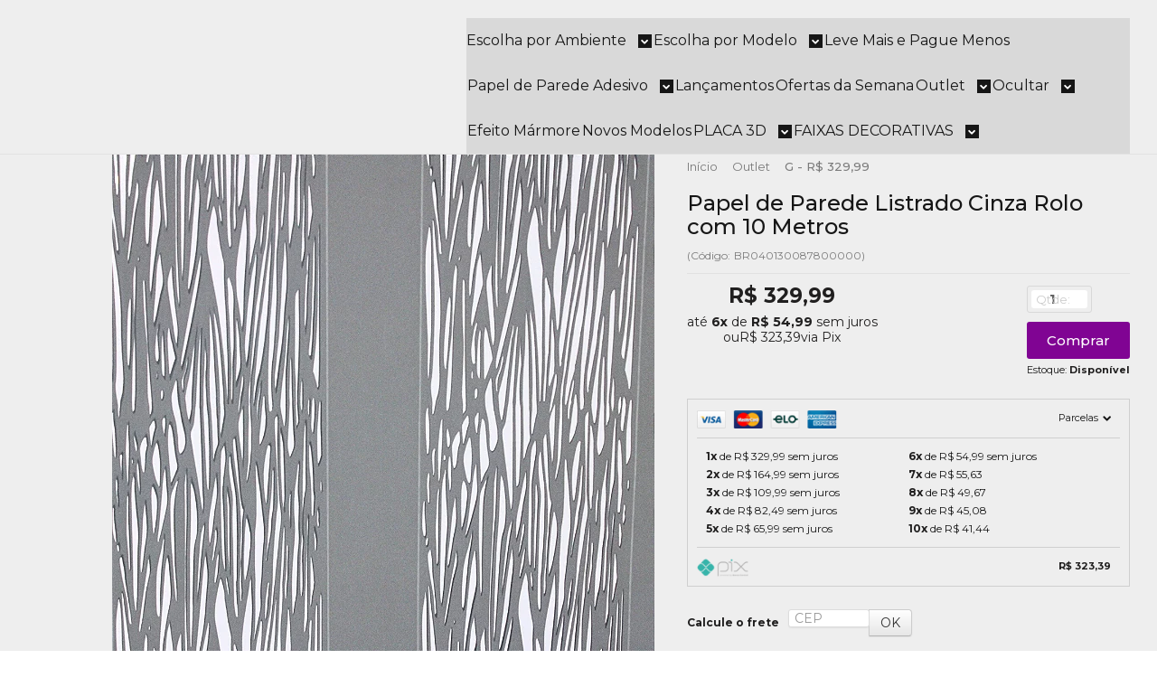

--- FILE ---
content_type: text/html; charset=utf-8
request_url: https://www.estrelapapeisdeparede.com.br/2ejlptgzz-papel-de-parede-arabesco-preto-e-dourado-rolo-com-10-metros
body_size: 37691
content:

<!DOCTYPE html>
<html lang="pt-br">
  <head>
    <meta charset="utf-8">
    <meta content='width=device-width, initial-scale=1.0, maximum-scale=2.0' name='viewport' />
    <title>Papel de Parede Listrado Cinza Rolo com 10 Metros - Papel de Parede Importado em Oferta</title>
    <meta http-equiv="X-UA-Compatible" content="IE=edge">
    <meta name="generator" content="Loja Integrada" />

    <link rel="dns-prefetch" href="https://cdn.awsli.com.br/">
    <link rel="preconnect" href="https://cdn.awsli.com.br/">
    <link rel="preconnect" href="https://fonts.googleapis.com">
    <link rel="preconnect" href="https://fonts.gstatic.com" crossorigin>

    
  
      <meta property="og:url" content="https://www.estrelapapeisdeparede.com.br/2ejlptgzz-papel-de-parede-arabesco-preto-e-dourado-rolo-com-10-metros" />
      <meta property="og:type" content="website" />
      <meta property="og:site_name" content="Estrela Papeis de Parede" />
      <meta property="og:locale" content="pt_BR" />
    
  <!-- Metadata para o facebook -->
  <meta property="og:type" content="website" />
  <meta property="og:title" content="Papel de Parede Listrado Cinza Rolo com 10 Metros" />
  <meta property="og:image" content="https://cdn.awsli.com.br/800x800/1286/1286974/produto/240145694/32-azim7kxaoy.png" />
  <meta name="twitter:card" content="product" />
  
  <meta name="twitter:domain" content="www.estrelapapeisdeparede.com.br" />
  <meta name="twitter:url" content="https://www.estrelapapeisdeparede.com.br/2ejlptgzz-papel-de-parede-arabesco-preto-e-dourado-rolo-com-10-metros?utm_source=twitter&utm_medium=twitter&utm_campaign=twitter" />
  <meta name="twitter:title" content="Papel de Parede Listrado Cinza Rolo com 10 Metros" />
  <meta name="twitter:description" content="Papel de Parede Listrado Rolo com 10 Metros Informações Sobre o Produto: Papel de parede importado, lavável, com toque texturizado e Brilho; Cor: Off White com Listras Detalhes: Indicado para os seguintes ambientes: Papel de parede Sala; Papel de parede Hall de Entrada; Papel de Parede Escritório; Papel de Parede Sala de Espera; Papel de Parede Consultório, Quarto. Caracteristicas Técnicas: Largura 0,53 cm; Cumprimento 15m; Rendimento 4,0m; Lavável Sim; Tipo do Papel Vinilico e Brilho; Fixação a base de cola." />
  <meta name="twitter:image" content="https://cdn.awsli.com.br/300x300/1286/1286974/produto/240145694/32-azim7kxaoy.png" />
  <meta name="twitter:label1" content="Código" />
  <meta name="twitter:data1" content="BR040130087800000" />
  <meta name="twitter:label2" content="Disponibilidade" />
  <meta name="twitter:data2" content="Disponível" />


    
  
    <script>
      setTimeout(function() {
        if (typeof removePageLoading === 'function') {
          removePageLoading();
        };
      }, 7000);
    </script>
  



    

  

    <link rel="canonical" href="https://www.estrelapapeisdeparede.com.br/2ejlptgzz-papel-de-parede-arabesco-preto-e-dourado-rolo-com-10-metros" />
  



  <meta name="description" content="Papel de Parede Listrado Rolo com 10 Metros Informações Sobre o Produto: Papel de parede importado, lavável, com toque texturizado e Brilho; Cor: Off White com Listras Detalhes: Indicado para os seguintes ambientes: Papel de parede Sala; Papel de parede Hall de Entrada; Papel de Parede Escritório; Papel de Parede Sala de Espera; Papel de Parede Consultório, Quarto. Caracteristicas Técnicas: Largura 0,53 cm; Cumprimento 15m; Rendimento 4,0m; Lavável Sim; Tipo do Papel Vinilico e Brilho; Fixação a base de cola." />
  <meta property="og:description" content="Papel de Parede Listrado Rolo com 10 Metros Informações Sobre o Produto: Papel de parede importado, lavável, com toque texturizado e Brilho; Cor: Off White com Listras Detalhes: Indicado para os seguintes ambientes: Papel de parede Sala; Papel de parede Hall de Entrada; Papel de Parede Escritório; Papel de Parede Sala de Espera; Papel de Parede Consultório, Quarto. Caracteristicas Técnicas: Largura 0,53 cm; Cumprimento 15m; Rendimento 4,0m; Lavável Sim; Tipo do Papel Vinilico e Brilho; Fixação a base de cola." />







  <meta name="robots" content="index, follow" />



    
      
        <link rel="shortcut icon" href="https://cdn.awsli.com.br/1286/1286974/favicon/9d3ac7a553.jpg" />
      
      <link rel="icon" href="https://cdn.awsli.com.br/1286/1286974/favicon/9d3ac7a553.jpg" sizes="192x192">
    
    
      <meta name="theme-color" content="#800493">
    

    
      <link rel="stylesheet" href="https://cdn.awsli.com.br/production/static/loja/estrutura/v1/css/all.min.css?v=dfd2cc0" type="text/css">
    
    <!--[if lte IE 8]><link rel="stylesheet" href="https://cdn.awsli.com.br/production/static/loja/estrutura/v1/css/ie-fix.min.css" type="text/css"><![endif]-->
    <!--[if lte IE 9]><style type="text/css">.lateral-fulbanner { position: relative; }</style><![endif]-->

    
      <link rel="stylesheet" href="https://cdn.awsli.com.br/production/static/loja/estrutura/v1/css/tema-escuro.min.css?v=dfd2cc0" type="text/css">
    

    
    
      <link href="https://fonts.googleapis.com/css2?family=Open%20Sans:wght@300;400;600;700&display=swap" rel="stylesheet">
    

    
      <link rel="stylesheet" href="https://cdn.awsli.com.br/production/static/loja/estrutura/v1/css/bootstrap-responsive.css?v=dfd2cc0" type="text/css">
      <link rel="stylesheet" href="https://cdn.awsli.com.br/production/static/loja/estrutura/v1/css/style-responsive.css?v=dfd2cc0">
    

    <link rel="stylesheet" href="/tema.css?v=20260116-143728">

    

    <script type="text/javascript">
      var LOJA_ID = 1286974;
      var MEDIA_URL = "https://cdn.awsli.com.br/";
      var API_URL_PUBLIC = 'https://api.awsli.com.br/';
      
        var CARRINHO_PRODS = [];
      
      var ENVIO_ESCOLHIDO = 0;
      var ENVIO_ESCOLHIDO_CODE = 0;
      var CONTRATO_INTERNACIONAL = false;
      var CONTRATO_BRAZIL = !CONTRATO_INTERNACIONAL;
      var IS_STORE_ASYNC = true;
      var IS_CLIENTE_ANONIMO = false;
    </script>

    

    <!-- Editor Visual -->
    

    <script>
      

      const isPreview = JSON.parse(sessionStorage.getItem('preview', true));
      if (isPreview) {
        const url = location.href
        location.search === '' && url + (location.search = '?preview=None')
      }
    </script>

    
      <script src="https://cdn.awsli.com.br/production/static/loja/estrutura/v1/js/all.min.js?v=dfd2cc0"></script>
    
    <!-- HTML5 shim and Respond.js IE8 support of HTML5 elements and media queries -->
    <!--[if lt IE 9]>
      <script src="https://oss.maxcdn.com/html5shiv/3.7.2/html5shiv.min.js"></script>
      <script src="https://oss.maxcdn.com/respond/1.4.2/respond.min.js"></script>
    <![endif]-->

    <link rel="stylesheet" href="https://cdn.awsli.com.br/production/static/loja/estrutura/v1/css/slick.min.css" type="text/css">
    <script src="https://cdn.awsli.com.br/production/static/loja/estrutura/v1/js/slick.min.js?v=dfd2cc0"></script>
    <link rel="stylesheet" href="https://cdn.awsli.com.br/production/static/css/jquery.fancybox.min.css" type="text/css" />
    <script src="https://cdn.awsli.com.br/production/static/js/jquery/jquery.fancybox.pack.min.js"></script>

    
    

  
  <link rel="stylesheet" href="https://cdn.awsli.com.br/production/static/loja/estrutura/v1/css/imagezoom.min.css" type="text/css">
  <script src="https://cdn.awsli.com.br/production/static/loja/estrutura/v1/js/jquery.imagezoom.min.js"></script>

  <script type="text/javascript">
    var PRODUTO_ID = '240145694';
    var URL_PRODUTO_FRETE_CALCULAR = 'https://www.estrelapapeisdeparede.com.br/carrinho/frete';
    var variacoes = undefined;
    var grades = undefined;
    var imagem_grande = "https://cdn.awsli.com.br/2500x2500/1286/1286974/produto/240145694/32-azim7kxaoy.png";
    var produto_grades_imagens = {};
    var produto_preco_sob_consulta = false;
    var produto_preco = 329.99;
  </script>
  <script type="text/javascript" src="https://cdn.awsli.com.br/production/static/loja/estrutura/v1/js/produto.min.js?v=dfd2cc0"></script>
  <script type="text/javascript" src="https://cdn.awsli.com.br/production/static/loja/estrutura/v1/js/eventos-pixel-produto.min.js?v=dfd2cc0"></script>


    
      
        <script>
  (function(i,s,o,g,r,a,m){i['GoogleAnalyticsObject']=r;i[r]=i[r]||function(){
  (i[r].q=i[r].q||[]).push(arguments)},i[r].l=1*new Date();a=s.createElement(o),
  m=s.getElementsByTagName(o)[0];a.async=1;a.src=g;m.parentNode.insertBefore(a,m)
  })(window,document,'script','//www.google-analytics.com/analytics.js','ga');

  ga('create', 'UA-162078109-1', document.domain.replace(/^(www|store|loja)\./,''));
  ga('require', 'displayfeatures');
  
  
    ga('set', 'ecomm_prodid', 'BR040130087800000');
    ga('set', 'ecomm_pagetype', 'product');
    
      ga('set', 'ecomm_totalvalue', '329.99');
    
  
  
  
  ga('send', 'pageview');
</script>

      
        
      
        
      
        
      
        <!-- Global site tag (gtag.js) - Google Analytics -->
<script async src="https://www.googletagmanager.com/gtag/js?l=LIgtagDataLayer&id=AW-343155905"></script>
<script>
  window.LIgtagDataLayer = window.LIgtagDataLayer || [];
  function LIgtag(){LIgtagDataLayer.push(arguments);}
  LIgtag('js', new Date());

  LIgtag('set', {
    'currency': 'BRL',
    'country': 'BR'
  });
  
  LIgtag('config', 'AW-343155905');

  if(window.performance) {
    var timeSincePageLoad = Math.round(performance.now());
    LIgtag('event', 'timing_complete', {
      'name': 'load',
      'time': timeSincePageLoad
    });
  }

  $(document).on('li_view_home', function(_, eventID) {
    LIgtag('event', 'view_home');
  });

  $(document).on('li_select_product', function(_, eventID, data) {
    LIgtag('event', 'select_item', data);
  });

  $(document).on('li_start_contact', function(_, eventID, value) {
    LIgtag('event', 'start_contact', {
      value
    });
  });

  $(document).on('li_view_catalog', function(_, eventID) {
    LIgtag('event', 'view_catalog');
  });

  $(document).on('li_search', function(_, eventID, search_term) {
    LIgtag('event', 'search', {
      search_term
    });
  });

  $(document).on('li_filter_products', function(_, eventID, data) {
    LIgtag('event', 'filter_products', data);
  });

  $(document).on('li_sort_products', function(_, eventID, value) {
    LIgtag('event', 'sort_products', {
      value
    });
  });

  $(document).on('li_view_product', function(_, eventID, item) {
    LIgtag('event', 'view_item', {
      items: [item]
    });
  });

  $(document).on('li_select_variation', function(_, eventID, data) {
    LIgtag('event', 'select_variation', data);
  });

  $(document).on('li_calculate_shipping', function(_, eventID, data) {
    LIgtag('event', 'calculate_shipping', {
      zipcode: data.zipcode
    });
  });

  $(document).on('li_view_cart', function(_, eventID, data) {
    LIgtag('event', 'view_cart', data);
  });

  $(document).on('li_add_to_cart', function(_, eventID, data) {
    LIgtag('event', 'add_to_cart', {
      items: data.items
    });
  });

  $(document).on('li_apply_coupon', function(_, eventID, value) {
    LIgtag('event', 'apply_coupon', {
      value
    });
  });

  $(document).on('li_change_quantity', function(_, eventID, item) {
    LIgtag('event', 'change_quantity', {
      items: [item]
    });
  });

  $(document).on('li_remove_from_cart', function(_, eventID, item) {
    LIgtag('event', 'remove_from_cart', {
      items: [item]
    });
  });

  $(document).on('li_return_home', function(_, eventID) {
    LIgtag('event', 'return_home');
  });

  $(document).on('li_view_checkout', function(_, eventID, data) {
    LIgtag('event', 'begin_checkout', data);
  });

  $(document).on('li_login', function(_, eventID) {
    LIgtag('event', 'login');
  });

  $(document).on('li_change_address', function(_, eventID, value) {
    LIgtag('event', 'change_address', {
      value
    });
  });

  $(document).on('li_change_shipping', function(_, eventID, data) {
    LIgtag('event', 'add_shipping_info', data);
  });

  $(document).on('li_change_payment', function(_, eventID, data) {
    LIgtag('event', 'add_payment_info', data);
  });

  $(document).on('li_start_purchase', function(_, eventID) {
    LIgtag('event', 'start_purchase');
  });

  $(document).on('li_checkout_error', function(_, eventID, value) {
    LIgtag('event', 'checkout_error', {
      value
    });
  });

  $(document).on('li_purchase', function(_, eventID, data) {
    LIgtag('event', 'purchase', data);

    
      LIgtag('event', 'conversion', {
        send_to: 'AW-343155905/qJF_CNPP8cwCEMHJ0KMB',
        value: data.value,
        currency: data.currency,
        transaction_id: data.transaction_id
      });
    
  });
</script>
      
        
      
        <!-- Facebook Pixel Code -->
<script>
  !function(f,b,e,v,n,t,s)
  {if(f.fbq)return;n=f.fbq=function(){n.callMethod?
  n.callMethod.apply(n,arguments):n.queue.push(arguments)};
  if(!f._fbq)f._fbq=n;n.push=n;n.loaded=!0;n.version='2.0';
  n.queue=[];t=b.createElement(e);t.async=!0;
  t.src=v;s=b.getElementsByTagName(e)[0];
  s.parentNode.insertBefore(t,s)}(window, document,'script',
  'https://connect.facebook.net/en_US/fbevents.js');

  var has_meta_app = true,
    li_fb_user_data = {};

  try {
    var user_session_identifier = $.cookie('li_user_session_identifier');

    if (!user_session_identifier) {
      user_session_identifier = uuidv4();

      $.cookie('li_user_session_identifier', user_session_identifier, {
        path: '/'
      });
    };
  } catch (err) { }
  
  fbq('init', '1816314965188953', {
    country: 'br',
    external_id: user_session_identifier,
    ...li_fb_user_data
  }, {
    agent: 'li'
  });
  
  $(document).on('li_view_home', function(_, eventID) {
    fbq('track', 'PageView', {}, { eventID: eventID + '-PV' });
  
    fbq('trackCustom', 'ViewHome', {}, { eventID });
  });

  $(document).on('li_select_product', function(_, eventID, data) {
    var body = {
      content_ids: [data.item_sku],
      content_name: data.item_name
    };

    fbq('trackCustom', 'SelectItem', body, { eventID });
  });

  $(document).on('li_start_contact', function(_, eventID, value) {
    var body = {
      content_name: value
    };

    fbq('track', 'Contact', body, { eventID });
  });

  $(document).on('li_view_catalog', function(_, eventID) {
    fbq('track', 'PageView', {}, { eventID: eventID + '-PV' });
  
    fbq('trackCustom', 'ViewCatalog', {}, { eventID });
  });

  $(document).on('li_search', function(_, eventID, search_term) {
    var body = {
      search_string: search_term
    };

    fbq('track', 'Search', body, { eventID });
  });

  $(document).on('li_filter_products', function(_, eventID, data) {
    var body = {
      content_name: data.attribute_name + ':' + data.attribute_value
    };

    fbq('trackCustom', 'FilterProducts', body, { eventID });
  });

  $(document).on('li_sort_products', function(_, eventID, value) {
    var body = {
      content_name: value
    };

    fbq('trackCustom', 'SortProducts', body, { eventID });
  });

  $(document).on('li_view_product', function(_, eventID, item) {
    fbq('track', 'PageView', {}, { eventID: eventID + '-PV' });
  
    var body = {
      content_ids: [item.item_sku],
      content_category: item.item_category,
      content_name: item.item_name,
      content_type: item.item_type,
      currency: 'BRL',
      value: item.price
    };

    fbq('track', 'ViewContent', body, { eventID });
  });

  $(document).on('li_select_variation', function(_, eventID, data) {
    var body = {
      content_name: data.grid_name + ':' + data.variation_name
    };

    fbq('track', 'CustomizeProduct', body, { eventID });
  });

  $(document).on('li_calculate_shipping', function(_, eventID, data) {
    var body = {
      content_name: data.zipcode
    };

    fbq('trackCustom', 'CalculateShipping', body, { eventID });
  });

  $(document).on('li_view_buy_together', function(_, eventID, data) {
    var content_ids = $.map(data.items, function(item) {
      return item.item_sku;
    });

    var body = {
      content_ids,
      content_name: data.title
    };

    fbq('trackCustom', 'ViewBuyTogether', body, { eventID });
  });

  $(document).on('li_select_buy_together_variation', function(_, eventID, data) {
    var body = {
      content_name: data.grid_name + ':' + data.variation_name
    };

    fbq('track', 'CustomizeBuyTogetherProduct', body, { eventID });
  });

  $(document).on('li_view_cart', function(_, eventID, data) {
    fbq('track', 'PageView', {}, { eventID: eventID + '-PV' });
  
    var contents = $.map(data.items, function(item) {
      return {
        id: item.item_sku,
        quantity: item.quantity
      };
    });

    var body = {
      contents,
      content_type: 'product',
      currency: 'BRL',
      num_items: contents.length,
      value: data.value
    };

    fbq('trackCustom', 'ViewCart', body, { eventID });
  });

  $(document).on('li_add_to_cart', function(_, eventID, data) {
    var value = 0;

    var contents = $.map(data.items, function(item) {
      value += item.price * item.quantity;

      return {
        id: item.item_sku,
        quantity: item.quantity
      };
    });

    var body = {
      contents,
      content_type: 'product',
      currency: 'BRL',
      value
    };

    fbq('track', 'AddToCart', body, { eventID });
  });

  $(document).on('li_apply_coupon', function(_, eventID, value) {
    var body = {
      content_name: value
    };

    fbq('trackCustom', 'ApplyCoupon', body, { eventID });
  });

  $(document).on('li_change_quantity', function(_, eventID, item) {
    var body = {
      contents: [
        {
          id: item.item_id,
          quantity: item.quantity
        }
      ]
    };

    fbq('trackCustom', 'ChangeQuantity', body, { eventID });
  });

  $(document).on('li_remove_from_cart', function(_, eventID, item) {
    var body = {
      content_ids: [item.item_id]
    };

    fbq('trackCustom', 'RemoveFromCart', body, { eventID });
  });

  $(document).on('li_return_home', function(_, eventID) {
    fbq('trackCustom', 'ReturnHome', {}, { eventID });
  });

  $(document).on('li_view_checkout', function(_, eventID, data) {
    fbq('track', 'PageView', {}, { eventID: eventID + '-PV' });
  
    var contents = $.map(data.items, function(item) {
      return {
        id: item.item_sku,
        quantity: item.quantity
      };
    });

    var body = {
      contents,
      content_type: 'product',
      currency: 'BRL',
      num_items: contents.length,
      value: data.value
    };

    fbq('track', 'InitiateCheckout', body, { eventID });
  });

  $(document).on('li_login', function(_, eventID) {
    fbq('track', 'PageView', {}, { eventID: eventID + '-PV' });

    fbq('trackCustom', 'Login', {}, { eventID });
  });

  $(document).on('li_change_address', function(_, eventID, value) {
    var body = {
      content_name: value
    };

    fbq('trackCustom', 'ChangeAddress', body, { eventID });
  });

  $(document).on('li_change_shipping', function(_, eventID, data) {
    var contents = $.map(data.items, function(item) {
      return {
        id: item.item_sku,
        quantity: item.quantity
      };
    });

    var body = {
      contents,
      content_name: data.shipping_tier
    };

    fbq('trackCustom', 'AddShippingInfo', body, { eventID });
  });

  $(document).on('li_change_payment', function(_, eventID, data) {
    var contents = $.map(data.items, function(item) {
      return {
        id: item.item_sku,
        quantity: item.quantity
      };
    });

    var body = {
      contents,
      content_name: data.payment_type
    };

    fbq('track', 'AddPaymentInfo', body, { eventID });
  });

  $(document).on('li_start_purchase', function(_, eventID) {
    fbq('trackCustom', 'StartPurchase', {}, { eventID });
  });

  $(document).on('li_checkout_error', function(_, eventID, value) {
    var body = {
      content_name: value
    };

    fbq('trackCustom', 'CheckoutError', body, { eventID });
  });

  $(document).on('li_purchase', function(_, eventID, data) {
    var contents = $.map(data.items, function(item) {
      return {
        id: item.item_sku,
        quantity: item.quantity
      };
    });

    var body = {
      contents,
      content_type: 'product',
      currency: 'BRL',
      num_items: contents.length,
      value: data.total_value,
      order_id: data.transaction_id
    };

    fbq('track', 'Purchase', body, { eventID });
  });
  
  $(document).on('li_view_page', function(_, eventID) {
    fbq('track', 'PageView', {}, { eventID: eventID + '-PV' });
  });

  $(document).on('li_view_purchase', function(_, eventID) {
    fbq('track', 'PageView', {}, { eventID: eventID + '-PV' });
  });

  $(document).on('li_view_wishlist', function(_, eventID) {
    fbq('track', 'PageView', {}, { eventID: eventID + '-PV' });
  });

  $(document).on('li_view_orders', function(_, eventID) {
    fbq('track', 'PageView', {}, { eventID: eventID + '-PV' });
  });

  $(document).on('li_view_account', function(_, eventID) {
    fbq('track', 'PageView', {}, { eventID: eventID + '-PV' });
  });

  $(document).on('li_view_others', function(_, eventID) {
    fbq('track', 'PageView', {}, { eventID: eventID + '-PV' });
  });
</script>
<noscript>
  <img height="1" width="1" style="display:none" 
       src="https://www.facebook.com/tr?id=1816314965188953&ev=PageView&noscript=1"/>
</noscript>
<!-- End Facebook Pixel Code -->
      
    

    
<script>
  var url = '/_events/api/setEvent';

  var sendMetrics = function(event, user = {}) {
    var unique_identifier = uuidv4();

    try {
      var data = {
        request: {
          id: unique_identifier,
          environment: 'production'
        },
        store: {
          id: 1286974,
          name: 'Estrela Papeis de Parede',
          test_account: false,
          has_meta_app: window.has_meta_app ?? false,
          li_search: true
        },
        device: {
          is_mobile: /Mobi/.test(window.navigator.userAgent),
          user_agent: window.navigator.userAgent,
          ip: '###device_ip###'
        },
        page: {
          host: window.location.hostname,
          path: window.location.pathname,
          search: window.location.search,
          type: 'product',
          title: document.title,
          referrer: document.referrer
        },
        timestamp: '###server_timestamp###',
        user_timestamp: new Date().toISOString(),
        event,
        origin: 'store'
      };

      if (window.performance) {
        var [timing] = window.performance.getEntriesByType('navigation');

        data['time'] = {
          server_response: Math.round(timing.responseStart - timing.requestStart)
        };
      }

      var _user = {},
          user_email_cookie = $.cookie('user_email'),
          user_data_cookie = $.cookie('LI-UserData');

      if (user_email_cookie) {
        var user_email = decodeURIComponent(user_email_cookie);

        _user['email'] = user_email;
      }

      if (user_data_cookie) {
        var user_data = JSON.parse(user_data_cookie);

        _user['logged'] = user_data.logged;
        _user['id'] = user_data.id ?? undefined;
      }

      $.each(user, function(key, value) {
        _user[key] = value;
      });

      if (!$.isEmptyObject(_user)) {
        data['user'] = _user;
      }

      try {
        var session_identifier = $.cookie('li_session_identifier');

        if (!session_identifier) {
          session_identifier = uuidv4();
        };

        var expiration_date = new Date();

        expiration_date.setTime(expiration_date.getTime() + (30 * 60 * 1000)); // 30 minutos

        $.cookie('li_session_identifier', session_identifier, {
          expires: expiration_date,
          path: '/'
        });

        data['session'] = {
          id: session_identifier
        };
      } catch (err) { }

      try {
        var user_session_identifier = $.cookie('li_user_session_identifier');

        if (!user_session_identifier) {
          user_session_identifier = uuidv4();

          $.cookie('li_user_session_identifier', user_session_identifier, {
            path: '/'
          });
        };

        data['user_session'] = {
          id: user_session_identifier
        };
      } catch (err) { }

      var _cookies = {},
          fbc = $.cookie('_fbc'),
          fbp = $.cookie('_fbp');

      if (fbc) {
        _cookies['fbc'] = fbc;
      }

      if (fbp) {
        _cookies['fbp'] = fbp;
      }

      if (!$.isEmptyObject(_cookies)) {
        data['session']['cookies'] = _cookies;
      }

      try {
        var ab_test_cookie = $.cookie('li_ab_test_running');

        if (ab_test_cookie) {
          var ab_test = JSON.parse(atob(ab_test_cookie));

          if (ab_test.length) {
            data['store']['ab_test'] = ab_test;
          }
        }
      } catch (err) { }

      var _utm = {};

      $.each(sessionStorage, function(key, value) {
        if (key.startsWith('utm_')) {
          var name = key.split('_')[1];

          _utm[name] = value;
        }
      });

      if (!$.isEmptyObject(_utm)) {
        data['session']['utm'] = _utm;
      }

      var controller = new AbortController();

      setTimeout(function() {
        controller.abort();
      }, 5000);

      fetch(url, {
        keepalive: true,
        method: 'POST',
        headers: {
          'Content-Type': 'application/json'
        },
        body: JSON.stringify({ data }),
        signal: controller.signal
      });
    } catch (err) { }

    return unique_identifier;
  }
</script>

    
<script>
  (function() {
    var initABTestHandler = function() {
      try {
        if ($.cookie('li_ab_test_running')) {
          return
        };
        var running_tests = [];

        
        
        
        

        var running_tests_to_cookie = JSON.stringify(running_tests);
        running_tests_to_cookie = btoa(running_tests_to_cookie);
        $.cookie('li_ab_test_running', running_tests_to_cookie, {
          path: '/'
        });

        
        if (running_tests.length > 0) {
          setTimeout(function() {
            $.ajax({
              url: "/conta/status"
            });
          }, 500);
        };

      } catch (err) { }
    }
    setTimeout(initABTestHandler, 500);
  }());
</script>

    
<script>
  $(function() {
    // Clicar em um produto
    $('.listagem-item').click(function() {
      var row, column;

      var $list = $(this).closest('[data-produtos-linha]'),
          index = $(this).closest('li').index();

      if($list.find('.listagem-linha').length === 1) {
        var productsPerRow = $list.data('produtos-linha');

        row = Math.floor(index / productsPerRow) + 1;
        column = (index % productsPerRow) + 1;
      } else {
        row = $(this).closest('.listagem-linha').index() + 1;
        column = index + 1;
      }

      var body = {
        item_id: $(this).attr('data-id'),
        item_sku: $(this).find('.produto-sku').text(),
        item_name: $(this).find('.nome-produto').text().trim(),
        item_row: row,
        item_column: column
      };

      var eventID = sendMetrics({
        type: 'event',
        name: 'select_product',
        data: body
      });

      $(document).trigger('li_select_product', [eventID, body]);
    });

    // Clicar no "Fale Conosco"
    $('#modalContato').on('show', function() {
      var value = 'Fale Conosco';

      var eventID = sendMetrics({
        type: 'event',
        name: 'start_contact',
        data: { text: value }
      });

      $(document).trigger('li_start_contact', [eventID, value]);
    });

    // Clicar no WhatsApp
    $('.li-whatsapp a').click(function() {
      var value = 'WhatsApp';

      var eventID = sendMetrics({
        type: 'event',
        name: 'start_contact',
        data: { text: value }
      });

      $(document).trigger('li_start_contact', [eventID, value]);
    });

    
      // Visualizar o produto
      var body = {
        item_id: '240145694',
        item_sku: 'BR040130087800000',
        item_name: 'Papel de Parede Listrado Cinza Rolo com 10 Metros',
        item_category: 'G - R$ 329,99',
        item_type: 'product',
        
          full_price: 329.99,
          promotional_price: null,
          price: 329.99,
        
        quantity: 1
      };

      var params = new URLSearchParams(window.location.search),
          recommendation_shelf = null,
          recommendation = {};

      if (
        params.has('recomendacao_id') &&
        params.has('email_ref') &&
        params.has('produtos_recomendados')
      ) {
        recommendation['email'] = {
          id: params.get('recomendacao_id'),
          email_id: params.get('email_ref'),
          products: $.map(params.get('produtos_recomendados').split(','), function(value) {
            return parseInt(value)
          })
        };
      }

      if (recommendation_shelf) {
        recommendation['shelf'] = recommendation_shelf;
      }

      if (!$.isEmptyObject(recommendation)) {
        body['recommendation'] = recommendation;
      }

      var eventID = sendMetrics({
        type: 'pageview',
        name: 'view_product',
        data: body
      });

      $(document).trigger('li_view_product', [eventID, body]);

      // Calcular frete
      $('#formCalcularCep').submit(function() {
        $(document).ajaxSuccess(function(event, xhr, settings) {
          try {
            var url = new URL(settings.url);

            if(url.pathname !== '/carrinho/frete') return;

            var data = xhr.responseJSON;

            if(data.error) return;

            var params = url.searchParams;

            var body = {
              zipcode: params.get('cep'),
              deliveries: $.map(data, function(delivery) {
                if(delivery.msgErro) return;

                return {
                  id: delivery.id,
                  name: delivery.name,
                  price: delivery.price,
                  delivery_time: delivery.deliveryTime
                };
              })
            };

            var eventID = sendMetrics({
              type: 'event',
              name: 'calculate_shipping',
              data: body
            });

            $(document).trigger('li_calculate_shipping', [eventID, body]);

            $(document).off('ajaxSuccess');
          } catch(error) {}
        });
      });

      // Visualizar compre junto
      $(document).on('buy_together_ready', function() {
        var $buyTogether = $('.compre-junto');

        var observer = new IntersectionObserver(function(entries) {
          entries.forEach(function(entry) {
            if(entry.isIntersecting) {
              var body = {
                title: $buyTogether.find('.compre-junto__titulo').text(),
                id: $buyTogether.data('id'),
                items: $buyTogether.find('.compre-junto__produto').map(function() {
                  var $product = $(this);

                  return {
                    item_id: $product.attr('data-id'),
                    item_sku: $product.attr('data-code'),
                    item_name: $product.find('.compre-junto__nome').text(),
                    full_price: $product.find('.compre-junto__preco--regular').data('price') || null,
                    promotional_price: $product.find('.compre-junto__preco--promocional').data('price') || null
                  };
                }).get()
              };

              var eventID = sendMetrics({
                type: 'event',
                name: 'view_buy_together',
                data: body
              });

              $(document).trigger('li_view_buy_together', [eventID, body]);

              observer.disconnect();
            }
          });
        }, { threshold: 1.0 });

        observer.observe($buyTogether.get(0));

        $('.compre-junto__atributo--grade').click(function(event) {
          if(!event.originalEvent) return;

          var body = {
            grid_name: $(this).closest('.compre-junto__atributos').data('grid'),
            variation_name: $(this).data('variation')
          };

          var eventID = sendMetrics({
            type: 'event',
            name: 'select_buy_together_variation',
            data: body
          });

          $(document).trigger('li_select_buy_together_variation', [eventID, body]);
        });

        $('.compre-junto__atributo--lista').change(function(event) {
          if(!event.originalEvent) return;

          var $selectedOption = $(this).find('option:selected');

          if(!$selectedOption.is('[value]')) return;

          var body = {
            grid_name: $(this).closest('.compre-junto__atributos').data('grid'),
            variation_name: $selectedOption.text()
          };

          var eventID = sendMetrics({
            type: 'event',
            name: 'select_buy_together_variation',
            data: body
          });

          $(document).trigger('li_select_buy_together_variation', [eventID, body]);
        });
      });

      // Selecionar uma variação
      $('.atributo-item').click(function(event) {
        if(!event.originalEvent) return;

        var body = {
          grid_name: $(this).data('grade-nome'),
          variation_name: $(this).data('variacao-nome')
        };

        var eventID = sendMetrics({
          type: 'event',
          name: 'select_variation',
          data: body
        });

        $(document).trigger('li_select_variation', [eventID, body]);
      });
    
  });
</script>


    
	<!-- Google Ads -->
  
      <!-- Google tag (gtag.js) -->
<script async src="https://www.googletagmanager.com/gtag/js?id=AW-847062310"></script>
<script>
  window.dataLayer = window.dataLayer || [];
  function gtag(){dataLayer.push(arguments);}
  gtag('js', new Date());

  gtag('config', 'AW-847062310');
</script>
  

	<!-- Tag Manager (cabecalho) -->
  
      <script>
// Configuração inicial - Grand Store Casa
var avisoConfig = ''; // Nao mexer
var v = 2;

////// Configurações gerais
var logoDesktop = 220;
var logoMobile = 60;
var desejos = true;
var desejosIcone = 'desejosIcone1';
var desejosTxt = 'Desejos';
var desejosAdd = 'Adicionar aos desejos';
var carrinhoIcone = 'carrinhoIcone1';
var alertaF = false;
var alertaTxt = 'FRETE GRÁTIS';
var rastreioRapido = 1;
var topoFlutuante = true;
var infoDestaque = true;
var infoDestaqueIcone = 'iconeFrete';
var infoDestaqueTxt = 'Entregamos para todo';
var infoDestaqueTxt2 = 'o Brasil';
var infoDestaqueLink = '';
var marcasSingular = 'Marca';
var marcasPlural = 'Marcas';
var marcasCarrosselTxt = 'Escolha pela marca';
var marcasCarrosselAuto = true;
var notificacao = true;
var notificacaoD = 1;

////// Atendimento
var suporte = 2;
var suporteLado = 1;
var suporteAltura = 20;
var suporteDistancia = 20;

var wpTxt = 'Estamos no whatsapp';
var wp1 = '11 91975-2421';
var wp1i = 'Loja de Guarulhos';
var wp1d = 'Vendas';
var wp1m = 'Quero falar com o representante de vendas do Tatuapé';
var wp1a = ''; 
var wp2 = '11 91975-1877';
var wp2i = 'Loja Santo André';
var wp2d = 'Vendas';
var wp2m = 'Quero Falar com um representante de vendas de Santo André.';
var wp2a = '';
var wp3 = '11 91975-1898';
var wp3i = 'Loja Tatuapé';
var wp3d = 'Vendas';
var wp3m = 'Quero Falar com um Vendedor?';
var wp3a = '';
var telTxt = 'Compre por telefone';
var tel1 = '11 31594470';
var tel1i = 'Central';
var tel2 = '';
var tel2i = '';
var tel3 = '';
var tel3i = '';
var mailTxt = 'Fale conosco via Email';
var mail1 = 'ecommerce.estrelaoutlet@gmail.com';
var mail1i = 'Ecommerce Estrela';
var mail2 = '';
var mail2i = '';
var mail3 = '';
var mail3i = '';







var h1 = 'Seg a Sex das 09h às 18h';
var h2 = 'Sab das 09h às 17h';
var h3 = '';

////// Menu Superior
var categorias = 6; 
var menuModelo = 2;
var menuAbertura = 4;

var produtosMenu = true;

var todasCategorias = false;
var todasCategoriasTxt = 'Categorias';

var iconesCategorias = true;
var iconesCategoriasTamanho = 20;
var iconeCategoria1 = 'https://cdn.awsli.com.br/2128/2128041/arquivos/paper-roll1.png';
var iconeCategoria2 = 'https://cdn.awsli.com.br/2128/2128041/arquivos/sticker.png';
var iconeCategoria3 = 'https://cdn.awsli.com.br/2128/2128041/arquivos/frame.png';
var iconeCategoria4 = 'https://cdn.awsli.com.br/2128/2128041/arquivos/tiles.png';
var iconeCategoria5 = 'https://cdn.awsli.com.br/2128/2128041/arquivos/refrigerator.png';
var iconeCategoria6 = '';
var iconeCategoria7 = '';
var iconeCategoria8 = '';
var iconeCategoria9 = '';
var iconeCategoria10 = '';

var paginaMenu1 = '';
var paginaMenu1Link = '';
var paginaMenu2 = '';
var paginaMenu2Link = '';
var paginaMenu3 = '';
var paginaMenu3Link = '';

////// Ofertas










////// Banners
var fullFundo = 'https://cdn.awsli.com.br/1929/1929647/arquivos/fundobanner1.png';
var tarjaAvancado = true;
var tarjaAvancado = true;
var tarja1Icone = 'iconeFrete';
var tarja1Txt = 'Entregamos para todo';
var tarja1Sub = 'Brasil';
var tarja1Link = '';
var tarja2Icone = 'iconeCartao';
var tarja2Txt = 'Parcelamento';
var tarja2Sub = 'Em até 2x sem juros';
var tarja2Link = '';
var tarja3Icone = 'iconeBoleto';
var tarja3Txt = 'Pagamento à vista';
var tarja3Sub = 'Pague no Boleto';
var tarja3Link = '';
var tarja4Icone = 'iconeSeguranca';
var tarja4Txt = 'Segurança';
var tarja4Sub = 'Loja com SSL de proteção';
var tarja4Link = '';
var escolhaTxt = 'Escolha por categoria';
var escolhaImg = 5;

////// Listagem
var fixarImagem = true;
var fixarAdicionar = false;
var adicionar = 'Comprar';
var produtosCarrossel = true;
var produtosCarrosselAuto = true;
var produtosLinhaDesktop = 4;
var produtosLinhaMobile = 2;
var comprarWhatsapp = true;
var comprarWhatsappT = 'Comprar pelo whatsapp';
var comprarWhatsappM = 'Olá, pode me ajudar? Eu gostaria de mais informações para a compra do produto.';
var comprarWhatsappV = true;
var comprarWhatsappC = true;
var bP = false;
var bPCEP = false;
var bPFrete = false;
var bPp1 = '';
var bPt1 = '';
var bPd1 = '';
var bPp2 = '';
var bPt2 = '';
var bPd2 = '';
var bPp3 = '';
var bPt3 = '';
var bPd3 = '';
var tituloLancamentos = 'Promoção';
var tituloVendidos = 'Mais vendidos';
var tituloDestaques = 'Destaques';

////// Video
var videoDestaque = true;
var videoTxt = '✨A Estrela na TV';
var videoLink = 'https://www.youtube.com/watch?v=aeIoux4gzQ8';
var videoProduto = true;
var videoProdutoTxt = 'Produtos em Destaque';
var videoProdutoAuto = true;

////// Depoimentos
var depoimentos = false;
var depoimentosAuto = false;
var depoimentosTxt = 'Quem já comprou e recomenda';

var dep1Avatar = 'https://cdn.awsli.com.br/1781/1781687/arquivos/dep1.png';
var dep1Msg = 'O produto chegou perfeitamente. Estava muito bem embalado. Recomendo totalmente a loja.';
var dep1Nome = 'Pedro Henrique - São Paulo/SP';
var dep1Link = 'https://google.com.br';

var dep2Avatar = '';
var dep2Msg = '';
var dep2Nome = '';
var dep2Link = '';

var dep3Avatar = '';
var dep3Msg = '';
var dep3Nome = '';
var dep3Link = '';

var dep4Avatar = '';
var dep4Msg = '';
var dep4Nome = '';
var dep4Link = '';

var dep5Avatar = '';
var dep5Msg = '';
var dep5Nome = '';
var dep5Link = '';

////// Blog
var blog = true;
var blogData = true;
var blogResumo = true;
var blogComentarios = true;
var blogCompartilhar = true;
var blogFeed = true;
var blogFeedTxt = 'Últimas postagens';
var blogAutor = true;
var autor1Avatar = 'https://cdn.awsli.com.br/1808/1808111/arquivos/author.png';
var autor1 = 'Ricardo de Freitas Augusto';
var autor1Bio = 'Somos a Estrela Papeis de parede o Maior Outlet de Papeis de Parede do Brasil.';
var autor2Avatar = '';
var autor2 = '';
var autor2Bio = '';
var autor3Avatar = '';
var autor3 = '';
var autor3Bio = '';

////// Newsletter
var cupomNewsletter = 'PR1M3IR4C0MPR4';
var imgNewsletter = 'https://cdn.awsli.com.br/1286/1286974/arquivos/Azulejo portugues.jpg';

////// Redes Sociais
var instaF = true;
var instaTxt = 'Gostou? Segue a gente';
var instaT = 'IGAAJOzwNPnZBlBZAE0yNFV0VEZA5d3k1UzVITng4VTI3R2U5dElDb0VPU0twNEwxOU5SaFN6ODk2TzNJRThHX1liSGxEMzA4bVRDajJ6NjR3RHlKVm9PUXBTamc2MmJiMFROaE5FLXUwaEdJUGZARNlYwSjdUR0dUd3dOTG4yVnp1OAZDZD';
var facebookBox = true;

////// Rodape
var rodapeLogo = '';
var rodapeEndereco = 'R. Santa Gertrudes, 63 - Chácara Santo Antônio';

var rodapeSocial = 'Redes Sociais';
var rodapeSobre = 'Sobre nós';
var rodapePaginas = 'Institucional';
var rodapePagamento = 'Formas de pagamento';
var rodapeSelos = 'Selos de segurança';







////// Pagina do produto
var imagemProduto = 550;
var compartilhamento = true;
var resumoFlutuante = true;
var calculadoraFrete = true;
var codigoTxt = 'Cód';
var disponibilidadeTxt = '';
var variacaoTxt = 'Primeiro você deve escolher uma opção.';
var descricaoTxt = 'Descrição';
var relacionadosTxt = 'Aproveite e compre também';
var descricaoCurta = true;
var pagamentoCompacto = true;
var pagamentoTxt = 'mais formas de pagamento';




  
var personalizador = false;
var peU = 'https://www.file.io/';
var pe1T = 1;
var pe1P = '';
var pe1Txt = '';
var pe1O = 1;
var pe1L = 100;
var pe1Obg = false;
var pe1Aux = '';
var pe1V1 = '';
var pe1V2 = '';
var pe1V3 = '';
var pe2T = 1;
var pe2P = '';
var pe2Txt = '';
var pe2O = 1;
var pe2L = 100;
var pe2Obg = false;
var pe2Aux = '';
var pe2V1 = '';
var pe2V2 = '';
var pe2V3 = '';

var tabelaMedidas = false;
var tabelaMedidasProduto = true;
var tabelaNome = '';
var tabelaImg1 = '';
var tabelaPalavra1 = '';
var tabelaImg2 = '';
var tabelaPalavra2 = '';
var tabelaImg3 = '';
var tabelaPalavra3 = '';

var validade = false;
var validadeTxt = 'Validade:';
var validadeA = 'Perto do vencimento';
var validadeD = 30;

var prevenda = false;
var prevendaTxt = 'Pré-Venda';
var prevendaTxt2 = 'Lançamento:';
var prevendaTxt3 = 'O envio é feito em até 48h após o lançamento.';
var prevendaC = true;

var calc = true;
var calcPalavra = 'Parede';
var calcObj = 'Rolos';
var calcA = 10;
var calcL = 0.4;
var calcDuvida = '/pagina/como-medir.html';

var cModelo = 2;
var cFundoEscuro = true;



var variacaoCor = false;
var precoC = false;
var precoP = false;
var precoA = false;
var prodTxt = 2;
var mailN = 15;
var sCart = true;

var lEx = false;
var varL = false;
var ebPx = false;
var ebPP = '';
var ebPV = 4;
var ccL = 1;
var ccE = true;
var ccS = true;





var dPx = false;
var dPN = '';
var dPxE = 1;
var dPP = '';
var dPV = 1;
var dPT = 1;
var dP1q = 1;
var dP1d = 1;
var dP1c = '';
var dP2q = 1;
var dP2d = 1;
var dP2c = '';
var dP3q = 1;
var dP3d = 1;
var dP3c = '';
var cCart = false;
var cCartT = 1;
var cCartQ = 5;
var cCartC = '';
var cCartB = '';
var calcTxt = '';
var calcATxt = 'Altura da parede';
var calcLTxt = 'Largura da parede';


var peB = 'Personalize';
var peBT = 'Personalizar';
var pe1F = '';
var pe2F = '';

var instaR = true;
var pimgM = 1;
var pimgT = 108;
var desc = 1;
var bx = false;
var avD = true;
var avT = 1;
var avIc = 'ic1';
var avTxt = 'à vista';
var avDesc = 5;
var fale = false;
var faleTxt = 'Enviar mensagem';
var varN = false;
var varC = 0;
var instaM = 1;
var miniT = 1;
var instaQ = 1;
var ofs = false;
var ofsTxt = 'Ofertas';
var ofsSub = 'Por tempo limitado';
var ofsIc = 'ofsIc1';
var ofsID = '';
var ofsM = 1;
var ofsL = 0;
var ofsP = 0;
var ofsE = 0;
var ofsT = 0;
var ofsD = '28/01/2025';
var mCsT = 2;
var descT = false;
var bxM = false;
var mR = false;
var obS = true;
var supM = false;
var agT = false;
var agTP = '';
var agTH = '03,07';
var agTN = '6,0';
var agT1 = 8;
var agT2 = 18;
var agTD = '28/01/2025';
var bM = true;
var bMM = '02,04,05,06,07';
var fEv = true;
var fEvTxt = 'Formas de envio';
var fEvM = '01,02,03';
var fEvP = '';
var evX = false;
var evXP = '';
var evXD = '1,2,3';
var evX1 = 8;
var evX2 = 18;
var evXA = 3;
var instaV = 1;
</script>

<script src="//cdnjs.cloudflare.com/ajax/libs/slick-carousel/1.8.1/slick.min.js"></script>
<script src="//cdnjs.cloudflare.com/ajax/libs/izimodal/1.5.1/js/iziModal.min.js"></script>
<link rel="stylesheet" href="https://cdnjs.cloudflare.com/ajax/libs/izimodal/1.5.1/css/iziModal.min.css">
<link rel="preconnect" href="https://fonts.googleapis.com">
<link rel="preconnect" href="https://fonts.gstatic.com" crossorigin>
<link href="https://fonts.googleapis.com/css2?family=Montserrat:wght@400;500;700" rel="stylesheet">

<style>
.vitrine-ofertas {order:10}

/*Cores*/
:root {
--csOfsT:#ffffff;
--csOfs:#000000;
--cOfsP2T:#ffffff;
--cOfsP2:#000000;
--cOfsPT:#ffffff;
--cOfsP:#000000;
--cOfsVT:#ffffff;
--cOfsV:#000000;
--cOfsMS:#000000;
--cOfsMT:#c7c7c7;
--cOfsM:#000000;
--cdP:#1d4b9f;
--csCorPrincipal:#201f1f;
--csBotoes:#a9035e;
--csSuporte:#27bf64;
--csSuporteIcone:#ffffff;
--csInfoDestaque:#000000;
--csInfoDestaqueTxt:#ffffff;
--csCab:#ffffff;
--csCabTxt:#201f1f;
--csBusca:#f6f6f6;
--csBuscaTxt:#808080;
--csCarrinhoqtd:#741b47;
--csCarrinhoqtdn:#ffffff;
--csMenu:#000000;
--csMenuTxt:#ffffff;
--csTodasCategorias:#f3f6f4;


--csBandeiraDesconto:#ee8403;
--csBp1:#ee8403;
--csBp2:#4a93d4;
--csBp3:#6aa84f;

--cFundo:#f3f6f4;
--cBotoes:#7d0275;
--cBotoesTxt:#ffffff;
--cTitulos:#3a3a3a;
--cAlerta:#f7f004;
--cSuporte:#d000ff;
--cSuporteIcone:#ffffff;
--cBarra:#ffffff;
--cBarraTxt:#606060;
--cInfoDestaque:#f8f8f8;
--cInfoDestaqueIcone:#e08d30;
--cInfoDestaqueTxt:#4d4d4d;
--cCab:#ffffff;
--cCabIcones:#e08d30;
--cCabTxt:#201f1f;
--cBusca:#f8f8f8;
--cBuscaTxt:#646464;
--cCarrinhoqtd:#e08d30;
--cCarrinhoqtdn:#ffffff;
--cMenu:#f8f8f8;
--cMenuTxt:#201f1f;
--cTodasCategoriasIcone:#e08d30;
--cTodasCategoriasTxt:#e08d30;





--cBannerF:#313131;
--cBannerN:#ffffff;
--cBannerP:#d6d6d6;
--cBannerB:#e08d30;
--cBannerBTxt:#ffffff;
--cTarja:#ffffff;
--cTarjaIcone:#e08d30;
--cTarjaTxt:#201f1f;
--cTarjaSub:#201f1f;
--cPreco:#e08d30;
--cPix:#f2f2f2;
--cPixIcone:#e08d30;
--cPixTxt:#201f1f;
--cBotaoWP:#ffffff;
--cBotaoWPTxt:#201f1f;
--cBotaoWPBorda:#e08d30;
--cBandeiraDesconto:#6b574a;
--cBandeiraDescontoTxt:#ffffff;
--cBandeiraFrete:#199a64;
--cBandeiraFreteTxt:#ffffff;
--cBp1:#2930a1;
--cBp1Txt:#ffffff;
--cBp2:#c12c2c;
--cBp2Txt:#ffffff;
--cBp3:#653239;
--cBp3Txt:#ffffff;
--cVMarcas:#ececec;
--cVMarcasTxt:#201f1f;
--cVVideo:#ececec;
--cVVideoTxt:#201f1f;
--cVBlog:#ffffff;
--cVBlogTxt:#201f1f;
--cVBlogD:#e08d30;
--cVDepoimentos:#ececec;
--cVDepoimentosTxt:#201f1f;
--cNewsletter:#ffffff;
--cNewsletterTxt:#201f1f;
--cNewsletterCaixa:#f6f6f6;
--cNewsletterCaixaTxt:#323232;
--cRodape:#ffffff;
--cRodapeTxt:#201f1f;
--cRodapeRedes:#f3f3f3;
--cRodapeRedesTxt:#424242;
--cRodapeInferior:#ffffff;
--cRodapeInferiorTxt:#181818;
--cLancamento:#30a77e;
--cDesc:#f9f9f9;
--cDescTxt:#201f1f;
}

.vitrine-produtos {order:7}
.vitrine-destaque {order:5}
.vitrine-mas-vendido {order:3}
.vitrine-lancamento {order:1}
.vitrine-instagram {order:7}
.vitrine-marcas {order:2}
.vitrine-video {order:4}
.vitrine-depoimentos {order:8}
.vitrine-blog {order:6}

.produto-descricao {order:1}
.produto-comentarios {order:3}
.produto-aproveite {order:4}
.produto-comprejunto {order:2}

.pagina-categoria .banner.vitrine {order:2}
.pagina-categoria #listagemProdutos {order:4}
.categoria-descricao {order:1}
.categoria-newsletter {order:3}

/* Fonte da loja*/
body, input, select, .titulo, button, textarea, .pagina-pagina .caixa-sombreada p {font-family:Montserrat};
    
</style>
  

	<!-- Hotjar -->
  
      <!-- Hotjar Tracking Code for https://www.estrelapapeisdeparede.com.br/ -->
<script>
    (function(h,o,t,j,a,r){
        h.hj=h.hj||function(){(h.hj.q=h.hj.q||[]).push(arguments)};
        h._hjSettings={hjid:3129304,hjsv:6};
        a=o.getElementsByTagName('head')[0];
        r=o.createElement('script');r.async=1;
        r.src=t+h._hjSettings.hjid+j+h._hjSettings.hjsv;
        a.appendChild(r);
    })(window,document,'https://static.hotjar.com/c/hotjar-','.js?sv=');
</script>
  


    
      
        <link href="//cdn.awsli.com.br/temasv2/4451/__theme_custom.css?v=1753453293" rel="stylesheet" type="text/css">
<script src="//cdn.awsli.com.br/temasv2/4451/__theme_custom.js?v=1753453293"></script>
      
    

    

    
      
        <script defer async src="https://analytics.tiktok.com/i18n/pixel/sdk.js?sdkid=CBR5DE3C77U1MU0E7B80"></script>
      

      
        <script type="text/javascript">
          !function (w, d, t) {
            w.TiktokAnalyticsObject=t;
            var ttq=w[t]=w[t]||[];
            ttq.methods=["page","track","identify","instances","debug","on","off","once","ready","alias","group","enableCookie","disableCookie"];
            ttq.setAndDefer=function(t,e){
              t[e]=function(){
                t.push([e].concat(Array.prototype.slice.call(arguments,0)))
              }
            }
            for(var i=0;i<ttq.methods.length;i++)
              ttq.setAndDefer(ttq,ttq.methods[i]);
          }(window, document, 'ttq');

          window.LI_TIKTOK_PIXEL_ENABLED = true;
        </script>
      

      
    

    
  <link rel="manifest" href="/manifest.json" />




  </head>
  <body class="pagina-produto produto-240145694 tema-transparente  ">
    <div id="fb-root"></div>
    
  
    <div id="full-page-loading">
      <div class="conteiner" style="height: 100%;">
        <div class="loading-placeholder-content">
          <div class="loading-placeholder-effect loading-placeholder-header"></div>
          <div class="loading-placeholder-effect loading-placeholder-body"></div>
        </div>
      </div>
      <script>
        var is_full_page_loading = true;
        function removePageLoading() {
          if (is_full_page_loading) {
            try {
              $('#full-page-loading').remove();
            } catch(e) {}
            try {
              var div_loading = document.getElementById('full-page-loading');
              if (div_loading) {
                div_loading.remove();
              };
            } catch(e) {}
            is_full_page_loading = false;
          };
        };
        $(function() {
          setTimeout(function() {
            removePageLoading();
          }, 1);
        });
      </script>
      <style>
        #full-page-loading { position: fixed; z-index: 9999999; margin: auto; top: 0; left: 0; bottom: 0; right: 0; }
        #full-page-loading:before { content: ''; display: block; position: fixed; top: 0; left: 0; width: 100%; height: 100%; background: rgba(255, 255, 255, .98); background: radial-gradient(rgba(255, 255, 255, .99), rgba(255, 255, 255, .98)); }
        .loading-placeholder-content { height: 100%; display: flex; flex-direction: column; position: relative; z-index: 1; }
        .loading-placeholder-effect { background-color: #F9F9F9; border-radius: 5px; width: 100%; animation: pulse-loading 1.5s cubic-bezier(0.4, 0, 0.6, 1) infinite; }
        .loading-placeholder-content .loading-placeholder-body { flex-grow: 1; margin-bottom: 30px; }
        .loading-placeholder-content .loading-placeholder-header { height: 20%; min-height: 100px; max-height: 200px; margin: 30px 0; }
        @keyframes pulse-loading{50%{opacity:.3}}
      </style>
    </div>
  



    
      
        




<div class="barra-inicial fundo-secundario">
  <div class="conteiner">
    <div class="row-fluid">
      <div class="lista-redes span3 hidden-phone">
        
          <ul>
            
              <li>
                <a href="https://facebook.com/estrelapapeisdeparede/" target="_blank" aria-label="Siga nos no Facebook"><i class="icon-facebook"></i></a>
              </li>
            
            
            
            
              <li>
                <a href="https://youtube.com.br/estrelapapeis2014" target="_blank" aria-label="Siga nos no Youtube"><i class="icon-youtube"></i></a>
              </li>
            
            
              <li>
                <a href="https://instagram.com/estrelapapeisdeparedeoficial/" target="_blank" aria-label="Siga nos no Instagram"><i class="icon-instagram"></i></a>
              </li>
            
            
            
          </ul>
        
      </div>
      <div class="canais-contato span9">
        <ul>
          <li class="hidden-phone">
            <a href="#modalContato" data-toggle="modal" data-target="#modalContato">
              <i class="icon-comment"></i>
              Fale Conosco
            </a>
          </li>
          
            <li>
              <span>
                <i class="icon-phone"></i>Telefone: (11) 3159-4470
              </span>
            </li>
          
          
            <li class="tel-whatsapp">
              <span>
                <i class="fa fa-whatsapp"></i>Whatsapp: (11) 97768-1590
              </span>
            </li>
          
          
            <li class="tel-skype hidden-tablet">
              <a href="skype:nome.skype">
                <i class="fa fa-skype"></i>Skype: nome.skype
              </a>
            </li>
          
        </ul>
      </div>
    </div>
  </div>
</div>

      
    

    <div class="conteiner-principal">
      
        
          
<div id="cabecalho">

  <div class="atalhos-mobile visible-phone fundo-secundario borda-principal">
    <ul>

      <li><a href="https://www.estrelapapeisdeparede.com.br/" class="icon-home"> </a></li>
      
      <li class="fundo-principal"><a href="https://www.estrelapapeisdeparede.com.br/carrinho/index" class="icon-shopping-cart"> </a></li>
      
      
        <li class="menu-user-logged" style="display: none;"><a href="https://www.estrelapapeisdeparede.com.br/conta/logout" class="icon-signout menu-user-logout"> </a></li>
      
      
      <li><a href="https://www.estrelapapeisdeparede.com.br/conta/index" class="icon-user"> </a></li>
      
      <li class="vazia"><span>&nbsp;</span></li>

    </ul>
  </div>

  <div class="conteiner">
    <div class="row-fluid">
      <div class="span3">
        <h2 class="logo cor-secundaria">
          <a href="https://www.estrelapapeisdeparede.com.br/" title="Estrela Papeis de Parede">
            
            <img src="https://cdn.awsli.com.br/400x300/1286/1286974/logo/3f0dfc7508.jpg" alt="Estrela Papeis de Parede" />
            
          </a>
        </h2>


      </div>

      <div class="conteudo-topo span9">
        <div class="superior row-fluid hidden-phone">
          <div class="span8">
            
              
                <div class="btn-group menu-user-logged" style="display: none;">
                  <a href="https://www.estrelapapeisdeparede.com.br/conta/index" class="botao secundario pequeno dropdown-toggle" data-toggle="dropdown">
                    Olá, <span class="menu-user-name"></span>
                    <span class="icon-chevron-down"></span>
                  </a>
                  <ul class="dropdown-menu">
                    <li>
                      <a href="https://www.estrelapapeisdeparede.com.br/conta/index" title="Minha conta">Minha conta</a>
                    </li>
                    
                      <li>
                        <a href="https://www.estrelapapeisdeparede.com.br/conta/pedido/listar" title="Minha conta">Meus pedidos</a>
                      </li>
                    
                    <li>
                      <a href="https://www.estrelapapeisdeparede.com.br/conta/favorito/listar" title="Meus favoritos">Meus favoritos</a>
                    </li>
                    <li>
                      <a href="https://www.estrelapapeisdeparede.com.br/conta/logout" title="Sair" class="menu-user-logout">Sair</a>
                    </li>
                  </ul>
                </div>
              
              
                <a href="https://www.estrelapapeisdeparede.com.br/conta/login" class="bem-vindo cor-secundaria menu-user-welcome">
                  Bem-vindo, <span class="cor-principal">identifique-se</span> para fazer pedidos
                </a>
              
            
          </div>
          <div class="span4">
            <ul class="acoes-conta borda-alpha">
              
                <li>
                  <i class="icon-list fundo-principal"></i>
                  <a href="https://www.estrelapapeisdeparede.com.br/conta/pedido/listar" class="cor-secundaria">Meus Pedidos</a>
                </li>
              
              
                <li>
                  <i class="icon-user fundo-principal"></i>
                  <a href="https://www.estrelapapeisdeparede.com.br/conta/index" class="cor-secundaria">Minha Conta</a>
                </li>
              
            </ul>
          </div>
        </div>

        <div class="inferior row-fluid ">
          <div class="span8 busca-mobile">
            <a href="javascript:;" class="atalho-menu visible-phone icon-th botao principal"> </a>

            <div class="busca borda-alpha">
              <form id="form-buscar" action="/buscar" method="get">
                <input id="auto-complete" type="text" name="q" placeholder="Digite o que você procura" value="" autocomplete="off" maxlength="255" />
                <button class="botao botao-busca icon-search fundo-secundario" aria-label="Buscar"></button>
              </form>
            </div>

          </div>

          
            <div class="span4 hidden-phone">
              

  <div class="carrinho vazio">
    
      <a href="https://www.estrelapapeisdeparede.com.br/carrinho/index">
        <i class="icon-shopping-cart fundo-principal"></i>
        <strong class="qtd-carrinho titulo cor-secundaria" style="display: none;">0</strong>
        <span style="display: none;">
          
            <b class="titulo cor-secundaria"><span>Meu Carrinho</span></b>
          
          <span class="cor-secundaria">Produtos adicionados</span>
        </span>
        
          <span class="titulo cor-secundaria vazio-text">Carrinho vazio</span>
        
      </a>
    
    <div class="carrinho-interno-ajax"></div>
  </div>
  
<div class="minicart-placeholder" style="display: none;">
  <div class="carrinho-interno borda-principal">
    <ul>
      <li class="minicart-item-modelo">
        
          <div class="preco-produto com-promocao destaque-parcela ">
            <div>
              <s class="preco-venda">
                R$ --PRODUTO_PRECO_DE--
              </s>
              <strong class="preco-promocional cor-principal">
                R$ --PRODUTO_PRECO_POR--
              </strong>
            </div>
          </div>
        
        <a data-href="--PRODUTO_URL--" class="imagem-produto">
          <img data-src="https://cdn.awsli.com.br/64x64/--PRODUTO_IMAGEM--" alt="--PRODUTO_NOME--" />
        </a>
        <a data-href="--PRODUTO_URL--" class="nome-produto cor-secundaria">
          --PRODUTO_NOME--
        </a>
        <div class="produto-sku hide">--PRODUTO_SKU--</div>
      </li>
    </ul>
    <div class="carrinho-rodape">
      <span class="carrinho-info">
        
          <i>--CARRINHO_QUANTIDADE-- produto no carrinho</i>
        
        
          
            <span class="carrino-total">
              Total: <strong class="titulo cor-principal">R$ --CARRINHO_TOTAL_ITENS--</strong>
            </span>
          
        
      </span>
      <a href="https://www.estrelapapeisdeparede.com.br/carrinho/index" class="botao principal">
        
          <i class="icon-shopping-cart"></i>Ir para o carrinho
        
      </a>
    </div>
  </div>
</div>



            </div>
          
        </div>

      </div>
    </div>
    


  
    
      
<div class="menu superior">
  <ul class="nivel-um">
    


    

  


    
      <li class="categoria-id-17319785 com-filho borda-principal">
        <a href="https://www.estrelapapeisdeparede.com.br/escolha-por-ambiente-" title="Escolha por Ambiente">
          <strong class="titulo cor-secundaria">Escolha por Ambiente</strong>
          
            <i class="icon-chevron-down fundo-secundario"></i>
          
        </a>
        
          <ul class="nivel-dois borda-alpha">
            

  <li class="categoria-id-23199329 ">
    <a href="https://www.estrelapapeisdeparede.com.br/cozinha-23199329" title="Cozinha">
      
      Cozinha
    </a>
    
  </li>

  <li class="categoria-id-17319840 ">
    <a href="https://www.estrelapapeisdeparede.com.br/escritorio" title="Escritório">
      
      Escritório
    </a>
    
  </li>

  <li class="categoria-id-17319858 ">
    <a href="https://www.estrelapapeisdeparede.com.br/hall-de-entrada-" title="Hall de Entrada">
      
      Hall de Entrada
    </a>
    
  </li>

  <li class="categoria-id-17319832 ">
    <a href="https://www.estrelapapeisdeparede.com.br/lavabo-" title="Lavabo">
      
      Lavabo
    </a>
    
  </li>

  <li class="categoria-id-17319824 ">
    <a href="https://www.estrelapapeisdeparede.com.br/quarto-" title="Quarto">
      
      Quarto
    </a>
    
  </li>

  <li class="categoria-id-17319827 ">
    <a href="https://www.estrelapapeisdeparede.com.br/quarto-infantil" title="Quarto Infantil">
      
      Quarto Infantil
    </a>
    
  </li>

  <li class="categoria-id-17319817 ">
    <a href="https://www.estrelapapeisdeparede.com.br/sala-de-estar-" title="Sala de Estar">
      
      Sala de Estar
    </a>
    
  </li>

  <li class="categoria-id-17319821 ">
    <a href="https://www.estrelapapeisdeparede.com.br/sala-jantar-" title="Sala de Jantar">
      
      Sala de Jantar
    </a>
    
  </li>


          </ul>
        
      </li>
    
      <li class="categoria-id-17319780 com-filho borda-principal">
        <a href="https://www.estrelapapeisdeparede.com.br/escolha-por-modelo-" title="Escolha por Modelo">
          <strong class="titulo cor-secundaria">Escolha por Modelo</strong>
          
            <i class="icon-chevron-down fundo-secundario"></i>
          
        </a>
        
          <ul class="nivel-dois borda-alpha">
            

  <li class="categoria-id-23328890 ">
    <a href="https://www.estrelapapeisdeparede.com.br/3-d" title="3D">
      
      3D
    </a>
    
  </li>

  <li class="categoria-id-23328876 ">
    <a href="https://www.estrelapapeisdeparede.com.br/animal-print" title="Animal Print">
      
      Animal Print
    </a>
    
  </li>

  <li class="categoria-id-17319787 ">
    <a href="https://www.estrelapapeisdeparede.com.br/arabesco" title="Arabesco">
      
      Arabesco
    </a>
    
  </li>

  <li class="categoria-id-23328878 ">
    <a href="https://www.estrelapapeisdeparede.com.br/cimento-queimado" title="Cimento Queimado">
      
      Cimento Queimado
    </a>
    
  </li>

  <li class="categoria-id-23328883 ">
    <a href="https://www.estrelapapeisdeparede.com.br/floral1" title="Floral">
      
      Floral
    </a>
    
  </li>

  <li class="categoria-id-23328884 ">
    <a href="https://www.estrelapapeisdeparede.com.br/folhagem" title="Folhagem">
      
      Folhagem
    </a>
    
  </li>

  <li class="categoria-id-17319793 ">
    <a href="https://www.estrelapapeisdeparede.com.br/geometrico" title="Geométrico">
      
      Geométrico
    </a>
    
  </li>

  <li class="categoria-id-23124697 ">
    <a href="https://www.estrelapapeisdeparede.com.br/granilite-23124697" title="Granilite">
      
      Granilite
    </a>
    
  </li>

  <li class="categoria-id-17319812 ">
    <a href="https://www.estrelapapeisdeparede.com.br/infantil-" title="Infantil">
      
      Infantil
    </a>
    
  </li>

  <li class="categoria-id-17319790 ">
    <a href="https://www.estrelapapeisdeparede.com.br/jardim-vertical-" title="Jardim Vertical">
      
      Jardim Vertical
    </a>
    
  </li>

  <li class="categoria-id-23199481 ">
    <a href="https://www.estrelapapeisdeparede.com.br/linho-23199481" title="Linho">
      
      Linho
    </a>
    
  </li>

  <li class="categoria-id-17319795 ">
    <a href="https://www.estrelapapeisdeparede.com.br/liso" title="Liso">
      
      Liso
    </a>
    
  </li>

  <li class="categoria-id-17319797 ">
    <a href="https://www.estrelapapeisdeparede.com.br/listrado-" title="Listrado">
      
      Listrado
    </a>
    
  </li>

  <li class="categoria-id-23199472 ">
    <a href="https://www.estrelapapeisdeparede.com.br/madeira-23199472" title="Madeira">
      
      Madeira
    </a>
    
  </li>

  <li class="categoria-id-23328879 ">
    <a href="https://www.estrelapapeisdeparede.com.br/marmore" title="Mármore">
      
      Mármore
    </a>
    
  </li>

  <li class="categoria-id-23201789 ">
    <a href="https://www.estrelapapeisdeparede.com.br/pastilhas-23201789" title="Pastilhas">
      
      Pastilhas
    </a>
    
  </li>

  <li class="categoria-id-17319809 ">
    <a href="https://www.estrelapapeisdeparede.com.br/pedras" title="Pedras">
      
      Pedras
    </a>
    
  </li>

  <li class="categoria-id-23328881 ">
    <a href="https://www.estrelapapeisdeparede.com.br/poa" title="Póa">
      
      Póa
    </a>
    
  </li>

  <li class="categoria-id-23328880 ">
    <a href="https://www.estrelapapeisdeparede.com.br/ripado" title="Ripado">
      
      Ripado
    </a>
    
  </li>

  <li class="categoria-id-23855671 ">
    <a href="https://www.estrelapapeisdeparede.com.br/super-papel-de-parede" title="Super Papel de Parede">
      
      Super Papel de Parede
    </a>
    
  </li>

  <li class="categoria-id-17319806 ">
    <a href="https://www.estrelapapeisdeparede.com.br/tijolinho-" title="Tijolinho">
      
      Tijolinho
    </a>
    
  </li>

  <li class="categoria-id-23328877 ">
    <a href="https://www.estrelapapeisdeparede.com.br/xadrez" title="Xadrez">
      
      Xadrez
    </a>
    
  </li>


          </ul>
        
      </li>
    
      <li class="categoria-id-23332268  borda-principal">
        <a href="https://www.estrelapapeisdeparede.com.br/leve-mais-e-pague-menos" title="Leve Mais e Pague Menos">
          <strong class="titulo cor-secundaria">Leve Mais e Pague Menos</strong>
          
        </a>
        
      </li>
    
      <li class="categoria-id-10370977 com-filho borda-principal">
        <a href="https://www.estrelapapeisdeparede.com.br/papeis-adesivos" title="Papel de Parede Adesivo">
          <strong class="titulo cor-secundaria">Papel de Parede Adesivo</strong>
          
            <i class="icon-chevron-down fundo-secundario"></i>
          
        </a>
        
          <ul class="nivel-dois borda-alpha">
            

  <li class="categoria-id-17319676 com-filho">
    <a href="https://www.estrelapapeisdeparede.com.br/escolha-por-ambiente" title="Escolha por Ambiente">
      
        <i class="icon-chevron-right fundo-secundario"></i>
      
      Escolha por Ambiente
    </a>
    
      <ul class="nivel-tres">
        
          

  <li class="categoria-id-17319691 ">
    <a href="https://www.estrelapapeisdeparede.com.br/banheiro" title="Banheiro">
      
      Banheiro
    </a>
    
  </li>

  <li class="categoria-id-17319684 ">
    <a href="https://www.estrelapapeisdeparede.com.br/barbearia" title="Barbearia">
      
      Barbearia
    </a>
    
  </li>

  <li class="categoria-id-17319694 ">
    <a href="https://www.estrelapapeisdeparede.com.br/cozinha" title="Cozinha">
      
      Cozinha
    </a>
    
  </li>

  <li class="categoria-id-17319696 ">
    <a href="https://www.estrelapapeisdeparede.com.br/escritoria" title="Escritório">
      
      Escritório
    </a>
    
  </li>

  <li class="categoria-id-17319698 ">
    <a href="https://www.estrelapapeisdeparede.com.br/hall-de-entrada" title="Hall de Entrada">
      
      Hall de Entrada
    </a>
    
  </li>

  <li class="categoria-id-17319704 ">
    <a href="https://www.estrelapapeisdeparede.com.br/lavabo" title="Lavabo">
      
      Lavabo
    </a>
    
  </li>

  <li class="categoria-id-17319707 ">
    <a href="https://www.estrelapapeisdeparede.com.br/quarto" title="Quarto">
      
      Quarto
    </a>
    
  </li>

  <li class="categoria-id-17319717 ">
    <a href="https://www.estrelapapeisdeparede.com.br/quarto-menina" title="Quarto Menina">
      
      Quarto Menina
    </a>
    
  </li>

  <li class="categoria-id-17319715 ">
    <a href="https://www.estrelapapeisdeparede.com.br/quarto-menino" title="Quarto Menino">
      
      Quarto Menino
    </a>
    
  </li>

  <li class="categoria-id-17319719 ">
    <a href="https://www.estrelapapeisdeparede.com.br/sala-de-estar" title="Sala de Estar">
      
      Sala de Estar
    </a>
    
  </li>

  <li class="categoria-id-17319728 ">
    <a href="https://www.estrelapapeisdeparede.com.br/sala-jantar" title="Sala Jantar">
      
      Sala Jantar
    </a>
    
  </li>


        
      </ul>
    
  </li>

  <li class="categoria-id-17319590 com-filho">
    <a href="https://www.estrelapapeisdeparede.com.br/escolha-por-modelo" title="Escolha por Modelo">
      
        <i class="icon-chevron-right fundo-secundario"></i>
      
      Escolha por Modelo
    </a>
    
      <ul class="nivel-tres">
        
          

  <li class="categoria-id-17319629 ">
    <a href="https://www.estrelapapeisdeparede.com.br/3d" title="3D">
      
      3D
    </a>
    
  </li>

  <li class="categoria-id-17361933 ">
    <a href="https://www.estrelapapeisdeparede.com.br/animais-17361933" title="Animais">
      
      Animais
    </a>
    
  </li>

  <li class="categoria-id-17427889 ">
    <a href="https://www.estrelapapeisdeparede.com.br/arabesco-17427889" title="Arabesco">
      
      Arabesco
    </a>
    
  </li>

  <li class="categoria-id-10370997 ">
    <a href="https://www.estrelapapeisdeparede.com.br/azulezo" title="Azulejo">
      
      Azulejo
    </a>
    
  </li>

  <li class="categoria-id-17319642 ">
    <a href="https://www.estrelapapeisdeparede.com.br/casual" title="Casual">
      
      Casual
    </a>
    
  </li>

  <li class="categoria-id-17319648 ">
    <a href="https://www.estrelapapeisdeparede.com.br/chevron" title="Chevron">
      
      Chevron
    </a>
    
  </li>

  <li class="categoria-id-17340198 ">
    <a href="https://www.estrelapapeisdeparede.com.br/couro-17340198" title="Couro">
      
      Couro
    </a>
    
  </li>

  <li class="categoria-id-17480270 ">
    <a href="https://www.estrelapapeisdeparede.com.br/floral" title="Floral">
      
      Floral
    </a>
    
  </li>

  <li class="categoria-id-10371046 ">
    <a href="https://www.estrelapapeisdeparede.com.br/pedras-" title="Geométrico">
      
      Geométrico
    </a>
    
  </li>

  <li class="categoria-id-17319659 ">
    <a href="https://www.estrelapapeisdeparede.com.br/gourmet" title="Gourmet">
      
      Gourmet
    </a>
    
  </li>

  <li class="categoria-id-17319636 ">
    <a href="https://www.estrelapapeisdeparede.com.br/infantil" title="Infantil">
      
      Infantil
    </a>
    
  </li>

  <li class="categoria-id-17319655 ">
    <a href="https://www.estrelapapeisdeparede.com.br/jardim-vertical" title="Jardim Vertical">
      
      Jardim Vertical
    </a>
    
  </li>

  <li class="categoria-id-17319666 ">
    <a href="https://www.estrelapapeisdeparede.com.br/listrado" title="Listrado">
      
      Listrado
    </a>
    
  </li>

  <li class="categoria-id-10371073 ">
    <a href="https://www.estrelapapeisdeparede.com.br/madeira" title="Madeira">
      
      Madeira
    </a>
    
  </li>

  <li class="categoria-id-10371068 ">
    <a href="https://www.estrelapapeisdeparede.com.br/pastilhas" title="Pastilhas">
      
      Pastilhas
    </a>
    
  </li>

  <li class="categoria-id-17367788 ">
    <a href="https://www.estrelapapeisdeparede.com.br/poa-17367788" title="Poá">
      
      Poá
    </a>
    
  </li>

  <li class="categoria-id-17319668 ">
    <a href="https://www.estrelapapeisdeparede.com.br/texturas" title="Texturas">
      
      Texturas
    </a>
    
  </li>

  <li class="categoria-id-10371033 ">
    <a href="https://www.estrelapapeisdeparede.com.br/tijolinho" title="Tijolinho">
      
      Tijolinho
    </a>
    
  </li>

  <li class="categoria-id-17339825 ">
    <a href="https://www.estrelapapeisdeparede.com.br/xadrez-17339825" title="Xadrez">
      
      Xadrez
    </a>
    
  </li>

  <li class="categoria-id-10371024 ">
    <a href="https://www.estrelapapeisdeparede.com.br/zara" title="Zara">
      
      Zara
    </a>
    
  </li>


        
      </ul>
    
  </li>


          </ul>
        
      </li>
    
      <li class="categoria-id-22731210  borda-principal">
        <a href="https://www.estrelapapeisdeparede.com.br/lancamentos" title="Lançamentos">
          <strong class="titulo cor-secundaria">Lançamentos</strong>
          
        </a>
        
      </li>
    
      <li class="categoria-id-23239589  borda-principal">
        <a href="https://www.estrelapapeisdeparede.com.br/ofertas-da-semana" title="Ofertas da Semana">
          <strong class="titulo cor-secundaria">Ofertas da Semana</strong>
          
        </a>
        
      </li>
    
      <li class="categoria-id-17319734 com-filho borda-principal">
        <a href="https://www.estrelapapeisdeparede.com.br/outlet-papeis-de-parede" title="Outlet">
          <strong class="titulo cor-secundaria">Outlet</strong>
          
            <i class="icon-chevron-down fundo-secundario"></i>
          
        </a>
        
          <ul class="nivel-dois borda-alpha">
            

  <li class="categoria-id-4049208 ">
    <a href="https://www.estrelapapeisdeparede.com.br/outletgrupoa" title="A - R$ 49,99">
      
      A - R$ 49,99
    </a>
    
  </li>

  <li class="categoria-id-4049214 ">
    <a href="https://www.estrelapapeisdeparede.com.br/outletgrupob" title="B - R$ 79,99">
      
      B - R$ 79,99
    </a>
    
  </li>

  <li class="categoria-id-4049220 ">
    <a href="https://www.estrelapapeisdeparede.com.br/outletgrupoc" title="C - R$ 99,99">
      
      C - R$ 99,99
    </a>
    
  </li>

  <li class="categoria-id-4049221 ">
    <a href="https://www.estrelapapeisdeparede.com.br/outletgrupod" title="D - R$ 149,99">
      
      D - R$ 149,99
    </a>
    
  </li>

  <li class="categoria-id-6889285 ">
    <a href="https://www.estrelapapeisdeparede.com.br/outletgrupoe" title="E - R$ 199,99">
      
      E - R$ 199,99
    </a>
    
  </li>

  <li class="categoria-id-6758687 ">
    <a href="https://www.estrelapapeisdeparede.com.br/outletgrupog" title="G - R$ 329,99">
      
      G - R$ 329,99
    </a>
    
  </li>

  <li class="categoria-id-18087661 ">
    <a href="https://www.estrelapapeisdeparede.com.br/ofertas-da-semana-18087661" title="Ofertas da Semana">
      
      Ofertas da Semana
    </a>
    
  </li>

  <li class="categoria-id-4726617 com-filho">
    <a href="https://www.estrelapapeisdeparede.com.br/papel-de-parede-importado" title="Papel de Parede Importado">
      
        <i class="icon-chevron-right fundo-secundario"></i>
      
      Papel de Parede Importado
    </a>
    
      <ul class="nivel-tres">
        
          

  <li class="categoria-id-20413593 ">
    <a href="https://www.estrelapapeisdeparede.com.br/ofertas-esquenta-black-friday" title="Ofertas Esquenta Black Friday">
      
      Ofertas Esquenta Black Friday
    </a>
    
  </li>


        
      </ul>
    
  </li>

  <li class="categoria-id-23461067 ">
    <a href="https://www.estrelapapeisdeparede.com.br/setor279" title="R$ 279,99">
      
      R$ 279,99
    </a>
    
  </li>

  <li class="categoria-id-23119138 ">
    <a href="https://www.estrelapapeisdeparede.com.br/r-39999-23119138" title="R$ 399,99">
      
      R$ 399,99
    </a>
    
  </li>

  <li class="categoria-id-5075824 ">
    <a href="https://www.estrelapapeisdeparede.com.br/r-5999" title="R$ 59,99">
      
      R$ 59,99
    </a>
    
  </li>


          </ul>
        
      </li>
    
      <li class="categoria-id-17318680 com-filho borda-principal">
        <a href="https://www.estrelapapeisdeparede.com.br/ocultar" title="Ocultar">
          <strong class="titulo cor-secundaria">Ocultar</strong>
          
            <i class="icon-chevron-down fundo-secundario"></i>
          
        </a>
        
          <ul class="nivel-dois borda-alpha">
            

  <li class="categoria-id-23328478 ">
    <a href="https://www.estrelapapeisdeparede.com.br/ofertas1" title="Ofertas">
      
      Ofertas
    </a>
    
  </li>

  <li class="categoria-id-17323853 ">
    <a href="https://www.estrelapapeisdeparede.com.br/ofertas" title="Papel de Parede em Oferta">
      
      Papel de Parede em Oferta
    </a>
    
  </li>

  <li class="categoria-id-17318690 ">
    <a href="https://www.estrelapapeisdeparede.com.br/video-produto" title="Video - Papel de parede em Oferta">
      
      Video - Papel de parede em Oferta
    </a>
    
  </li>


          </ul>
        
      </li>
    
      <li class="categoria-id-23117524  borda-principal">
        <a href="https://www.estrelapapeisdeparede.com.br/efeito-mamore-23117524" title="Efeito Mármore">
          <strong class="titulo cor-secundaria">Efeito Mármore</strong>
          
        </a>
        
      </li>
    
      <li class="categoria-id-23185256  borda-principal">
        <a href="https://www.estrelapapeisdeparede.com.br/novos-modelos" title="Novos Modelos">
          <strong class="titulo cor-secundaria">Novos Modelos</strong>
          
        </a>
        
      </li>
    
      <li class="categoria-id-3996446 com-filho borda-principal">
        <a href="https://www.estrelapapeisdeparede.com.br/placa-3d" title="PLACA 3D">
          <strong class="titulo cor-secundaria">PLACA 3D</strong>
          
            <i class="icon-chevron-down fundo-secundario"></i>
          
        </a>
        
          <ul class="nivel-dois borda-alpha">
            

  <li class="categoria-id-11880641 ">
    <a href="https://www.estrelapapeisdeparede.com.br/placa-3d-black" title="Placa 3D Black">
      
      Placa 3D Black
    </a>
    
  </li>

  <li class="categoria-id-11880638 ">
    <a href="https://www.estrelapapeisdeparede.com.br/poliestireno" title="Placa 3D Branca">
      
      Placa 3D Branca
    </a>
    
  </li>

  <li class="categoria-id-11880669 ">
    <a href="https://www.estrelapapeisdeparede.com.br/placa-espumada" title="Placa Espumada">
      
      Placa Espumada
    </a>
    
  </li>


          </ul>
        
      </li>
    
      <li class="categoria-id-3996444 com-filho borda-principal">
        <a href="https://www.estrelapapeisdeparede.com.br/faixa-de-parede" title="FAIXAS DECORATIVAS">
          <strong class="titulo cor-secundaria">FAIXAS DECORATIVAS</strong>
          
            <i class="icon-chevron-down fundo-secundario"></i>
          
        </a>
        
          <ul class="nivel-dois borda-alpha">
            

  <li class="categoria-id-4325127 ">
    <a href="https://www.estrelapapeisdeparede.com.br/stickers" title="Adesivos Stickers">
      
      Adesivos Stickers
    </a>
    
  </li>

  <li class="categoria-id-6894471 ">
    <a href="https://www.estrelapapeisdeparede.com.br/faixas" title="Faixas">
      
      Faixas
    </a>
    
  </li>


          </ul>
        
      </li>
    
  </ul>
</div>

    
  


  </div>
  <span id="delimitadorBarra"></span>
</div>

          

  


        
      

      
  


      <div id="corpo">
        <div class="conteiner">
          

          
  


          
            <div class="secao-principal row-fluid sem-coluna">
              

              
  <div class="span12 produto" itemscope="itemscope" itemtype="http://schema.org/Product">
    <div class="row-fluid">
      <div class="span7">
        
          <div class="thumbs-vertical hidden-phone">
            <div class="produto-thumbs">
              <div id="carouselImagem" class="flexslider">
                <ul class="miniaturas slides">
                  
                    <li>
                      <a href="javascript:;" title="Papel de Parede Listrado Cinza Rolo com 10 Metros - Imagem 1" data-imagem-grande="https://cdn.awsli.com.br/2500x2500/1286/1286974/produto/240145694/32-azim7kxaoy.png" data-imagem-id="180210219">
                        <span>
                          <img  src="https://cdn.awsli.com.br/64x50/1286/1286974/produto/240145694/32-azim7kxaoy.png" alt="Papel de Parede Listrado Cinza Rolo com 10 Metros - Imagem 1" data-largeimg="https://cdn.awsli.com.br/2500x2500/1286/1286974/produto/240145694/32-azim7kxaoy.png" data-mediumimg="https://cdn.awsli.com.br/600x1000/1286/1286974/produto/240145694/32-azim7kxaoy.png" />
                        </span>
                      </a>
                    </li>
                  
                    <li>
                      <a href="javascript:;" title="Papel de Parede Listrado Cinza Rolo com 10 Metros - Imagem 2" data-imagem-grande="https://cdn.awsli.com.br/2500x2500/1286/1286974/produto/240145694/51-m1ixdrsscp.png" data-imagem-id="151001823">
                        <span>
                          <img  src="https://cdn.awsli.com.br/64x50/1286/1286974/produto/240145694/51-m1ixdrsscp.png" alt="Papel de Parede Listrado Cinza Rolo com 10 Metros - Imagem 2" data-largeimg="https://cdn.awsli.com.br/2500x2500/1286/1286974/produto/240145694/51-m1ixdrsscp.png" data-mediumimg="https://cdn.awsli.com.br/600x1000/1286/1286974/produto/240145694/51-m1ixdrsscp.png" />
                        </span>
                      </a>
                    </li>
                  
                    <li>
                      <a href="javascript:;" title="Papel de Parede Listrado Cinza Rolo com 10 Metros - Imagem 3" data-imagem-grande="https://cdn.awsli.com.br/2500x2500/1286/1286974/produto/240145694/60-5e51v04to3.png" data-imagem-id="151001834">
                        <span>
                          <img  src="https://cdn.awsli.com.br/64x50/1286/1286974/produto/240145694/60-5e51v04to3.png" alt="Papel de Parede Listrado Cinza Rolo com 10 Metros - Imagem 3" data-largeimg="https://cdn.awsli.com.br/2500x2500/1286/1286974/produto/240145694/60-5e51v04to3.png" data-mediumimg="https://cdn.awsli.com.br/600x1000/1286/1286974/produto/240145694/60-5e51v04to3.png" />
                        </span>
                      </a>
                    </li>
                  
                    <li>
                      <a href="javascript:;" title="Papel de Parede Listrado Cinza Rolo com 10 Metros - Imagem 4" data-imagem-grande="https://cdn.awsli.com.br/2500x2500/1286/1286974/produto/240145694/55-jz27xn5vte.png" data-imagem-id="151001826">
                        <span>
                          <img  src="https://cdn.awsli.com.br/64x50/1286/1286974/produto/240145694/55-jz27xn5vte.png" alt="Papel de Parede Listrado Cinza Rolo com 10 Metros - Imagem 4" data-largeimg="https://cdn.awsli.com.br/2500x2500/1286/1286974/produto/240145694/55-jz27xn5vte.png" data-mediumimg="https://cdn.awsli.com.br/600x1000/1286/1286974/produto/240145694/55-jz27xn5vte.png" />
                        </span>
                      </a>
                    </li>
                  
                    <li>
                      <a href="javascript:;" title="Papel de Parede Listrado Cinza Rolo com 10 Metros - Imagem 5" data-imagem-grande="https://cdn.awsli.com.br/2500x2500/1286/1286974/produto/240145694/52-sg5ncvl3lj.png" data-imagem-id="151001824">
                        <span>
                          <img  src="https://cdn.awsli.com.br/64x50/1286/1286974/produto/240145694/52-sg5ncvl3lj.png" alt="Papel de Parede Listrado Cinza Rolo com 10 Metros - Imagem 5" data-largeimg="https://cdn.awsli.com.br/2500x2500/1286/1286974/produto/240145694/52-sg5ncvl3lj.png" data-mediumimg="https://cdn.awsli.com.br/600x1000/1286/1286974/produto/240145694/52-sg5ncvl3lj.png" />
                        </span>
                      </a>
                    </li>
                  
                    <li>
                      <a href="javascript:;" title="Papel de Parede Listrado Cinza Rolo com 10 Metros - Imagem 6" data-imagem-grande="https://cdn.awsli.com.br/2500x2500/1286/1286974/produto/240145694/53-n4bg0h3rce.png" data-imagem-id="151001825">
                        <span>
                          <img  src="https://cdn.awsli.com.br/64x50/1286/1286974/produto/240145694/53-n4bg0h3rce.png" alt="Papel de Parede Listrado Cinza Rolo com 10 Metros - Imagem 6" data-largeimg="https://cdn.awsli.com.br/2500x2500/1286/1286974/produto/240145694/53-n4bg0h3rce.png" data-mediumimg="https://cdn.awsli.com.br/600x1000/1286/1286974/produto/240145694/53-n4bg0h3rce.png" />
                        </span>
                      </a>
                    </li>
                  
                </ul>
              </div>
            </div>
            
          </div>
        
        <div class="conteiner-imagem">
          <div>
            
              <a href="https://cdn.awsli.com.br/2500x2500/1286/1286974/produto/240145694/32-azim7kxaoy.png" title="Ver imagem grande do produto" id="abreZoom" style="display: none;"><i class="icon-zoom-in"></i></a>
            
            <img  src="https://cdn.awsli.com.br/600x1000/1286/1286974/produto/240145694/32-azim7kxaoy.png" alt="Papel de Parede Listrado Cinza Rolo com 10 Metros" id="imagemProduto" itemprop="image" />
          </div>
        </div>
        <div class="produto-thumbs thumbs-horizontal ">
          <div id="carouselImagem" class="flexslider visible-phone">
            <ul class="miniaturas slides">
              
                <li>
                  <a href="javascript:;" title="Papel de Parede Listrado Cinza Rolo com 10 Metros - Imagem 1" data-imagem-grande="https://cdn.awsli.com.br/2500x2500/1286/1286974/produto/240145694/32-azim7kxaoy.png" data-imagem-id="180210219">
                    <span>
                      <img  src="https://cdn.awsli.com.br/64x50/1286/1286974/produto/240145694/32-azim7kxaoy.png" alt="Papel de Parede Listrado Cinza Rolo com 10 Metros - Imagem 1" data-largeimg="https://cdn.awsli.com.br/2500x2500/1286/1286974/produto/240145694/32-azim7kxaoy.png" data-mediumimg="https://cdn.awsli.com.br/600x1000/1286/1286974/produto/240145694/32-azim7kxaoy.png" />
                    </span>
                  </a>
                </li>
              
                <li>
                  <a href="javascript:;" title="Papel de Parede Listrado Cinza Rolo com 10 Metros - Imagem 2" data-imagem-grande="https://cdn.awsli.com.br/2500x2500/1286/1286974/produto/240145694/51-m1ixdrsscp.png" data-imagem-id="151001823">
                    <span>
                      <img  src="https://cdn.awsli.com.br/64x50/1286/1286974/produto/240145694/51-m1ixdrsscp.png" alt="Papel de Parede Listrado Cinza Rolo com 10 Metros - Imagem 2" data-largeimg="https://cdn.awsli.com.br/2500x2500/1286/1286974/produto/240145694/51-m1ixdrsscp.png" data-mediumimg="https://cdn.awsli.com.br/600x1000/1286/1286974/produto/240145694/51-m1ixdrsscp.png" />
                    </span>
                  </a>
                </li>
              
                <li>
                  <a href="javascript:;" title="Papel de Parede Listrado Cinza Rolo com 10 Metros - Imagem 3" data-imagem-grande="https://cdn.awsli.com.br/2500x2500/1286/1286974/produto/240145694/60-5e51v04to3.png" data-imagem-id="151001834">
                    <span>
                      <img  src="https://cdn.awsli.com.br/64x50/1286/1286974/produto/240145694/60-5e51v04to3.png" alt="Papel de Parede Listrado Cinza Rolo com 10 Metros - Imagem 3" data-largeimg="https://cdn.awsli.com.br/2500x2500/1286/1286974/produto/240145694/60-5e51v04to3.png" data-mediumimg="https://cdn.awsli.com.br/600x1000/1286/1286974/produto/240145694/60-5e51v04to3.png" />
                    </span>
                  </a>
                </li>
              
                <li>
                  <a href="javascript:;" title="Papel de Parede Listrado Cinza Rolo com 10 Metros - Imagem 4" data-imagem-grande="https://cdn.awsli.com.br/2500x2500/1286/1286974/produto/240145694/55-jz27xn5vte.png" data-imagem-id="151001826">
                    <span>
                      <img  src="https://cdn.awsli.com.br/64x50/1286/1286974/produto/240145694/55-jz27xn5vte.png" alt="Papel de Parede Listrado Cinza Rolo com 10 Metros - Imagem 4" data-largeimg="https://cdn.awsli.com.br/2500x2500/1286/1286974/produto/240145694/55-jz27xn5vte.png" data-mediumimg="https://cdn.awsli.com.br/600x1000/1286/1286974/produto/240145694/55-jz27xn5vte.png" />
                    </span>
                  </a>
                </li>
              
                <li>
                  <a href="javascript:;" title="Papel de Parede Listrado Cinza Rolo com 10 Metros - Imagem 5" data-imagem-grande="https://cdn.awsli.com.br/2500x2500/1286/1286974/produto/240145694/52-sg5ncvl3lj.png" data-imagem-id="151001824">
                    <span>
                      <img  src="https://cdn.awsli.com.br/64x50/1286/1286974/produto/240145694/52-sg5ncvl3lj.png" alt="Papel de Parede Listrado Cinza Rolo com 10 Metros - Imagem 5" data-largeimg="https://cdn.awsli.com.br/2500x2500/1286/1286974/produto/240145694/52-sg5ncvl3lj.png" data-mediumimg="https://cdn.awsli.com.br/600x1000/1286/1286974/produto/240145694/52-sg5ncvl3lj.png" />
                    </span>
                  </a>
                </li>
              
                <li>
                  <a href="javascript:;" title="Papel de Parede Listrado Cinza Rolo com 10 Metros - Imagem 6" data-imagem-grande="https://cdn.awsli.com.br/2500x2500/1286/1286974/produto/240145694/53-n4bg0h3rce.png" data-imagem-id="151001825">
                    <span>
                      <img  src="https://cdn.awsli.com.br/64x50/1286/1286974/produto/240145694/53-n4bg0h3rce.png" alt="Papel de Parede Listrado Cinza Rolo com 10 Metros - Imagem 6" data-largeimg="https://cdn.awsli.com.br/2500x2500/1286/1286974/produto/240145694/53-n4bg0h3rce.png" data-mediumimg="https://cdn.awsli.com.br/600x1000/1286/1286974/produto/240145694/53-n4bg0h3rce.png" />
                    </span>
                  </a>
                </li>
              
            </ul>
          </div>
        </div>
        <div class="visible-phone">
          
        </div>

        <!--googleoff: all-->

        <div class="produto-compartilhar">
          <div class="lista-redes">
            <div class="addthis_toolbox addthis_default_style addthis_32x32_style">
              <ul>
                <li class="visible-phone">
                  <a href="https://api.whatsapp.com/send?text=Papel%20de%20Parede%20Listrado%20Cinza%20Rolo%20com%2010%20Metros%20http%3A%2F%2Fwww.estrelapapeisdeparede.com.br/2ejlptgzz-papel-de-parede-arabesco-preto-e-dourado-rolo-com-10-metros" target="_blank"><i class="fa fa-whatsapp"></i></a>
                </li>
                
                <li class="hidden-phone">
                  
                    <a href="https://www.estrelapapeisdeparede.com.br/conta/favorito/240145694/adicionar" class="lista-favoritos fundo-principal adicionar-favorito hidden-phone" rel="nofollow">
                      <i class="icon-plus"></i>
                      Lista de Desejos
                    </a>
                  
                </li>
                
                <li class="fb-compartilhar">
                  <div class="fb-share-button" data-href="https://www.estrelapapeisdeparede.com.br/2ejlptgzz-papel-de-parede-arabesco-preto-e-dourado-rolo-com-10-metros" data-layout="button"></div>
                </li>
              </ul>
            </div>
          </div>
        </div>

        <!--googleon: all-->

      </div>
      <div class="span5">
        <div class="principal">
          <div class="info-principal-produto">
            
<div class="breadcrumbs borda-alpha ">
  <ul>
    
      <li>
        <a href="https://www.estrelapapeisdeparede.com.br/"><i class="fa fa-folder"></i>Início</a>
      </li>
    

    
    
    
      
        


  
    <li>
      <a href="https://www.estrelapapeisdeparede.com.br/outlet-papeis-de-parede">Outlet</a>
    </li>
  



  <li>
    <a href="https://www.estrelapapeisdeparede.com.br/outletgrupog">G - R$ 329,99</a>
  </li>


      
      <!-- <li>
        <strong class="cor-secundaria">Papel de Parede Listrado Cinza Rolo com 10 Metros</strong>
      </li> -->
    

    
  </ul>
</div>

            <h1 class="nome-produto titulo cor-secundaria" itemprop="name">Papel de Parede Listrado Cinza Rolo com 10 Metros</h1>
            
            <div class="codigo-produto">
              <span class="cor-secundaria">
                <b>Código: </b> <span itemprop="sku">BR040130087800000</span>
              </span>
              
              <div class="hide trustvox-stars">
                <a href="#comentarios" target="_self">
                  <div data-trustvox-product-code-js="240145694" data-trustvox-should-skip-filter="true" data-trustvox-display-rate-schema="false"></div>
                </a>
              </div>
              



            </div>
          </div>

          
            

          

          

          

<div class="acoes-produto disponivel SKU-BR040130087800000" data-produto-id="240145694" data-variacao-id="">
  




  <div>
    
      <div class="preco-produto destaque-avista ">
        

          
            
          

          
            
              
                
                  <div>
                    
                      
                        
                          <strong class="preco-promocional cor-principal " data-sell-price="329.99">
                        
                      
                    
                      R$ 329,99
                    </strong>
                  </div>
                
              
            
          

          
            

  
    <!--googleoff: all-->
      <div>
        <span class="preco-parcela ">
          
            até
            <strong class="cor-secundaria ">6x</strong>
          
          de
          <strong class="cor-secundaria">R$ 54,99</strong>
          
            <span>sem juros</span>
          
        </span>
      </div>
    <!--googleon: all-->
  


          

          
            
            
              
<span class="desconto-a-vista">
  ou <strong class="cor-principal titulo">R$ 323,39</strong>
  
    via Pix
  
</span>

            
          
        
      </div>
    
  </div>





  
    
    
      <!-- old microdata schema price (feature toggle disabled) -->
      
        
          
            
            
<div itemprop="offers" itemscope="itemscope" itemtype="http://schema.org/Offer">
    
      
      <meta itemprop="price" content="323.39"/>
      
    
    <meta itemprop="priceCurrency" content="BRL" />
    <meta itemprop="availability" content="http://schema.org/InStock"/>
    <meta itemprop="itemCondition" itemtype="http://schema.org/OfferItemCondition" content="http://schema.org/NewCondition" />
    
</div>

          
        
      
    
  



  

  
    
      <div class="comprar">
        
          
            
              <label class="qtde-adicionar-carrinho">
                <span class="qtde-carrinho-title">Qtde:</span>
                <input type="number" min="1" value="1" class="qtde-carrinho" name="qtde-carrinho" />
              </label>
            
            <a href="https://www.estrelapapeisdeparede.com.br/carrinho/produto/240145694/adicionar" class="botao botao-comprar principal grande " rel="nofollow">
              <i class="icon-shopping-cart"></i> Comprar
            </a>
          
        

        
          <span class="cor-secundaria disponibilidade-produto">
            
              Estoque:
              <b class="cor-principal">
                Disponível
              </b>
            
          </span>
        
      </div>
    
  
</div>


	  <span id="DelimiterFloat"></span>

          

          



  <div class="parcelas-produto borda-alpha padrao" data-produto-id="240145694">
    

<ul class="accordion" id="formas-pagamento-lista-240145694">
  
    <li class="accordion-group">
      <div class="accordion-heading">
        
          <a class="accordion-toggle" data-toggle="collapse" data-parent="#formas-pagamento-lista-240145694" href="#pagali-cartao_1_240145694">
            <span class="text-parcelas pull-right cor-secundaria">Parcelas <span class="icon-chevron-down"></span></span>
        
          
            
              <img  src="https://cdn.awsli.com.br/production/static/img/formas-de-pagamento/payu-cards.png?v=dfd2cc0" alt="Pagali Cartão" />
            
          
        
          </a>
        
      </div>
      
        <div id="pagali-cartao_1_240145694" class="accordion-body collapse in">
          <div class="accordion-inner">
            
<!--googleoff: all-->
  
    <ul style="text-align: left;">
      
        
          <li class="parcela p-1 sem-juros">
            <span class="cor-secundaria">
              <b class="cor-principal">1x</b>
              de R$ 329,99
              <!--googleoff: all-->
              
                sem juros
              
              <!--googleon: all-->
            </span>
          </li>
        
      
        
          <li class="parcela p-2 sem-juros">
            <span class="cor-secundaria">
              <b class="cor-principal">2x</b>
              de R$ 164,99
              <!--googleoff: all-->
              
                sem juros
              
              <!--googleon: all-->
            </span>
          </li>
        
      
        
          <li class="parcela p-3 sem-juros">
            <span class="cor-secundaria">
              <b class="cor-principal">3x</b>
              de R$ 109,99
              <!--googleoff: all-->
              
                sem juros
              
              <!--googleon: all-->
            </span>
          </li>
        
      
        
          <li class="parcela p-4 sem-juros">
            <span class="cor-secundaria">
              <b class="cor-principal">4x</b>
              de R$ 82,49
              <!--googleoff: all-->
              
                sem juros
              
              <!--googleon: all-->
            </span>
          </li>
        
      
        
          <li class="parcela p-5 sem-juros">
            <span class="cor-secundaria">
              <b class="cor-principal">5x</b>
              de R$ 65,99
              <!--googleoff: all-->
              
                sem juros
              
              <!--googleon: all-->
            </span>
          </li>
        
      
    </ul>
  
    <ul style="text-align: left;">
      
        
          <li class="parcela p-6 sem-juros">
            <span class="cor-secundaria">
              <b class="cor-principal">6x</b>
              de R$ 54,99
              <!--googleoff: all-->
              
                sem juros
              
              <!--googleon: all-->
            </span>
          </li>
        
      
        
          <li class="parcela p-7 ">
            <span class="cor-secundaria">
              <b class="cor-principal">7x</b>
              de R$ 55,63
              <!--googleoff: all-->
              
              <!--googleon: all-->
            </span>
          </li>
        
      
        
          <li class="parcela p-8 ">
            <span class="cor-secundaria">
              <b class="cor-principal">8x</b>
              de R$ 49,67
              <!--googleoff: all-->
              
              <!--googleon: all-->
            </span>
          </li>
        
      
        
          <li class="parcela p-9 ">
            <span class="cor-secundaria">
              <b class="cor-principal">9x</b>
              de R$ 45,08
              <!--googleoff: all-->
              
              <!--googleon: all-->
            </span>
          </li>
        
      
        
          <li class="parcela p-10 ">
            <span class="cor-secundaria">
              <b class="cor-principal">10x</b>
              de R$ 41,44
              <!--googleoff: all-->
              
              <!--googleon: all-->
            </span>
          </li>
        
      
    </ul>
  
<!--googleon: all-->

          </div>
        </div>
      
    </li>
  
    <li class="accordion-group">
      <div class="accordion-heading">
        
          <span class="accordion-toggle">
            <b class="text-parcelas pull-right cor-principal">R$ 323,39</b>
        
          
            <img  src="https://cdn.awsli.com.br/production/static/img/formas-de-pagamento/pagali-pix-logo.png?v=dfd2cc0" alt="Pix" class="img-parcelas-pagali-pix"/>
          
        
          </span>
        
      </div>
      
    </li>
  
</ul>
<div class="cep">
  
</div>

  </div>




          
            
<!--googleoff: all-->
<div class="cep">
  <form id="formCalcularCep">
    <input type="hidden" name="produto_id" value="240145694" />
    <label for="CEP">Calcule o frete</label>
    <div class="form-inline">
      <div class="input-append input-prepend">
        <input name="cep" class="input-small input-cep" type="tel" placeholder="CEP" />
        <button type="submit" class="btn">OK</button>
      </div>
      <a href="https://buscacepinter.correios.com.br/app/endereco/index.php" title="Busca cep nos Correios" target="_blank" class="hide">
        <i class="icon-question-sign"></i>&nbsp; Não sei meu CEP
      </a>
    </div>
  </form>
  <ul class="hide borda-alpha">
  </ul>
  <div class="aviso-disponibilidade hide cor-principal">* Este prazo de entrega está considerando a disponibilidade do produto + prazo de entrega.</div>
</div>
<!--googleon: all-->

          

        </div>
      </div>
    </div>
    <div id="buy-together-position1" class="row-fluid" style="display: none;"></div>
    
      <div class="row-fluid">
        <div class="span12">
          <div id="smarthint-product-position1"></div>
          <div id="blank-product-position1"></div>
          <div class="abas-custom">
            <div class="tab-content">
              <div class="tab-pane active" id="descricao" itemprop="description">
                <p style="margin: 0px 0px 10px; padding: 0px; box-sizing: border-box; color: rgb(32, 31, 31); font-family: Montserrat; font-size: 12px; font-style: normal; font-variant-ligatures: normal; font-variant-caps: normal; font-weight: 400; letter-spacing: normal; orphans: 2; text-align: start; text-indent: 0px; text-transform: none; widows: 2; word-spacing: 0px; -webkit-text-stroke-width: 0px; white-space: normal; text-decoration-thickness: initial; text-decoration-style: initial; text-decoration-color: initial; background-color: rgb(249, 249, 249);"><strong style="margin: 0px; padding: 0px; box-sizing: border-box; font-weight: bold;">Papel de Parede Listrado Rolo com 10 Metros</strong></p>

<p style="margin: 0px 0px 10px; padding: 0px; box-sizing: border-box; color: rgb(32, 31, 31); font-family: Montserrat; font-size: 12px; font-style: normal; font-variant-ligatures: normal; font-variant-caps: normal; font-weight: 400; letter-spacing: normal; orphans: 2; text-align: start; text-indent: 0px; text-transform: none; widows: 2; word-spacing: 0px; -webkit-text-stroke-width: 0px; white-space: normal; text-decoration-thickness: initial; text-decoration-style: initial; text-decoration-color: initial; background-color: rgb(249, 249, 249);"> </p>

<p style="margin: 0px 0px 10px; padding: 0px; box-sizing: border-box; color: rgb(32, 31, 31); font-family: Montserrat; font-size: 12px; font-style: normal; font-variant-ligatures: normal; font-variant-caps: normal; font-weight: 400; letter-spacing: normal; orphans: 2; text-align: start; text-indent: 0px; text-transform: none; widows: 2; word-spacing: 0px; -webkit-text-stroke-width: 0px; white-space: normal; text-decoration-thickness: initial; text-decoration-style: initial; text-decoration-color: initial; background-color: rgb(249, 249, 249);"><strong style="margin: 0px; padding: 0px; box-sizing: border-box; font-weight: bold;">Informações Sobre o Produto:</strong></p>

<p style="margin: 0px 0px 10px; padding: 0px; box-sizing: border-box; color: rgb(32, 31, 31); font-family: Montserrat; font-size: 12px; font-style: normal; font-variant-ligatures: normal; font-variant-caps: normal; font-weight: 400; letter-spacing: normal; orphans: 2; text-align: start; text-indent: 0px; text-transform: none; widows: 2; word-spacing: 0px; -webkit-text-stroke-width: 0px; white-space: normal; text-decoration-thickness: initial; text-decoration-style: initial; text-decoration-color: initial; background-color: rgb(249, 249, 249);"><span style="margin: 0px; padding: 0px; box-sizing: border-box; font-weight: 400;">Papel de parede importado, <strong style="margin: 0px; padding: 0px; box-sizing: border-box; font-weight: bold;">lavável</strong>, com toque<strong style="margin: 0px; padding: 0px; box-sizing: border-box; font-weight: bold;"><span style="margin: 0px; padding: 0px; box-sizing: border-box;"> </span>texturizado</strong> e<span style="margin: 0px; padding: 0px; box-sizing: border-box;"> </span></span><b style="margin: 0px; padding: 0px; box-sizing: border-box;">Brilho</b>;</p>

<p style="margin: 0px 0px 10px; padding: 0px; box-sizing: border-box; color: rgb(32, 31, 31); font-family: Montserrat; font-size: 12px; font-style: normal; font-variant-ligatures: normal; font-variant-caps: normal; font-weight: 400; letter-spacing: normal; orphans: 2; text-align: start; text-indent: 0px; text-transform: none; widows: 2; word-spacing: 0px; -webkit-text-stroke-width: 0px; white-space: normal; text-decoration-thickness: initial; text-decoration-style: initial; text-decoration-color: initial; background-color: rgb(249, 249, 249);"><strong style="margin: 0px; padding: 0px; box-sizing: border-box; font-weight: bold;">Cor: Off White com Listras </strong></p>

<p style="margin: 0px 0px 10px; padding: 0px; box-sizing: border-box; color: rgb(32, 31, 31); font-family: Montserrat; font-size: 12px; font-style: normal; font-variant-ligatures: normal; font-variant-caps: normal; font-weight: 400; letter-spacing: normal; orphans: 2; text-align: start; text-indent: 0px; text-transform: none; widows: 2; word-spacing: 0px; -webkit-text-stroke-width: 0px; white-space: normal; text-decoration-thickness: initial; text-decoration-style: initial; text-decoration-color: initial; background-color: rgb(249, 249, 249);"><strong style="margin: 0px; padding: 0px; box-sizing: border-box; font-weight: bold;">Detalhes:</strong></p>

<p style="margin: 0px 0px 10px; padding: 0px; box-sizing: border-box; color: rgb(32, 31, 31); font-family: Montserrat; font-size: 12px; font-style: normal; font-variant-ligatures: normal; font-variant-caps: normal; font-weight: 400; letter-spacing: normal; orphans: 2; text-align: start; text-indent: 0px; text-transform: none; widows: 2; word-spacing: 0px; -webkit-text-stroke-width: 0px; white-space: normal; text-decoration-thickness: initial; text-decoration-style: initial; text-decoration-color: initial; background-color: rgb(249, 249, 249);"> </p>

<p style="margin: 0px 0px 10px; padding: 0px; box-sizing: border-box; color: rgb(32, 31, 31); font-family: Montserrat; font-size: 12px; font-style: normal; font-variant-ligatures: normal; font-variant-caps: normal; font-weight: 400; letter-spacing: normal; orphans: 2; text-align: start; text-indent: 0px; text-transform: none; widows: 2; word-spacing: 0px; -webkit-text-stroke-width: 0px; white-space: normal; text-decoration-thickness: initial; text-decoration-style: initial; text-decoration-color: initial; background-color: rgb(249, 249, 249);"><strong style="margin: 0px; padding: 0px; box-sizing: border-box; font-weight: bold;">Indicado para os seguintes ambientes:</strong></p>

<p style="margin: 0px 0px 10px; padding: 0px; box-sizing: border-box; color: rgb(32, 31, 31); font-family: Montserrat; font-size: 12px; font-style: normal; font-variant-ligatures: normal; font-variant-caps: normal; font-weight: 400; letter-spacing: normal; orphans: 2; text-align: start; text-indent: 0px; text-transform: none; widows: 2; word-spacing: 0px; -webkit-text-stroke-width: 0px; white-space: normal; text-decoration-thickness: initial; text-decoration-style: initial; text-decoration-color: initial; background-color: rgb(249, 249, 249);">Papel de parede <strong style="margin: 0px; padding: 0px; box-sizing: border-box; font-weight: bold;">Sala</strong>; Papel de parede <strong style="margin: 0px; padding: 0px; box-sizing: border-box; font-weight: bold;">Hall de Entrada</strong>; Papel de Parede <strong style="margin: 0px; padding: 0px; box-sizing: border-box; font-weight: bold;">Escritório</strong>; Papel de Parede <strong style="margin: 0px; padding: 0px; box-sizing: border-box; font-weight: bold;">Sala de Espera</strong>; Papel de Parede <strong style="margin: 0px; padding: 0px; box-sizing: border-box; font-weight: bold;">Consultório, Quarto.</strong></p>

<p style="margin: 0px 0px 10px; padding: 0px; box-sizing: border-box; color: rgb(32, 31, 31); font-family: Montserrat; font-size: 12px; font-style: normal; font-variant-ligatures: normal; font-variant-caps: normal; font-weight: 400; letter-spacing: normal; orphans: 2; text-align: start; text-indent: 0px; text-transform: none; widows: 2; word-spacing: 0px; -webkit-text-stroke-width: 0px; white-space: normal; text-decoration-thickness: initial; text-decoration-style: initial; text-decoration-color: initial; background-color: rgb(249, 249, 249);"> </p>

<p style="margin: 0px 0px 10px; padding: 0px; box-sizing: border-box; color: rgb(32, 31, 31); font-family: Montserrat; font-size: 12px; font-style: normal; font-variant-ligatures: normal; font-variant-caps: normal; font-weight: 400; letter-spacing: normal; orphans: 2; text-align: start; text-indent: 0px; text-transform: none; widows: 2; word-spacing: 0px; -webkit-text-stroke-width: 0px; white-space: normal; text-decoration-thickness: initial; text-decoration-style: initial; text-decoration-color: initial; background-color: rgb(249, 249, 249);"><b style="margin: 0px; padding: 0px; box-sizing: border-box;">Caracteristicas Técnicas:</b></p>

<p style="margin: 0px 0px 10px; padding: 0px; box-sizing: border-box; color: rgb(32, 31, 31); font-family: Montserrat; font-size: 12px; font-style: normal; font-variant-ligatures: normal; font-variant-caps: normal; font-weight: 400; letter-spacing: normal; orphans: 2; text-align: start; text-indent: 0px; text-transform: none; widows: 2; word-spacing: 0px; -webkit-text-stroke-width: 0px; white-space: normal; text-decoration-thickness: initial; text-decoration-style: initial; text-decoration-color: initial; background-color: rgb(249, 249, 249);"><b style="margin: 0px; padding: 0px; box-sizing: border-box;">Largura </b>0,53 cm;</p>

<p style="margin: 0px 0px 10px; padding: 0px; box-sizing: border-box; color: rgb(32, 31, 31); font-family: Montserrat; font-size: 12px; font-style: normal; font-variant-ligatures: normal; font-variant-caps: normal; font-weight: 400; letter-spacing: normal; orphans: 2; text-align: start; text-indent: 0px; text-transform: none; widows: 2; word-spacing: 0px; -webkit-text-stroke-width: 0px; white-space: normal; text-decoration-thickness: initial; text-decoration-style: initial; text-decoration-color: initial; background-color: rgb(249, 249, 249);"><strong style="margin: 0px; padding: 0px; box-sizing: border-box; font-weight: bold;">Cumprimento </strong>15m;</p>

<p style="margin: 0px 0px 10px; padding: 0px; box-sizing: border-box; color: rgb(32, 31, 31); font-family: Montserrat; font-size: 12px; font-style: normal; font-variant-ligatures: normal; font-variant-caps: normal; font-weight: 400; letter-spacing: normal; orphans: 2; text-align: start; text-indent: 0px; text-transform: none; widows: 2; word-spacing: 0px; -webkit-text-stroke-width: 0px; white-space: normal; text-decoration-thickness: initial; text-decoration-style: initial; text-decoration-color: initial; background-color: rgb(249, 249, 249);"><strong style="margin: 0px; padding: 0px; box-sizing: border-box; font-weight: bold;">Rendimento </strong>4,0m;</p>

<p style="margin: 0px 0px 10px; padding: 0px; box-sizing: border-box; color: rgb(32, 31, 31); font-family: Montserrat; font-size: 12px; font-style: normal; font-variant-ligatures: normal; font-variant-caps: normal; font-weight: 400; letter-spacing: normal; orphans: 2; text-align: start; text-indent: 0px; text-transform: none; widows: 2; word-spacing: 0px; -webkit-text-stroke-width: 0px; white-space: normal; text-decoration-thickness: initial; text-decoration-style: initial; text-decoration-color: initial; background-color: rgb(249, 249, 249);"><strong style="margin: 0px; padding: 0px; box-sizing: border-box; font-weight: bold;">Lavável </strong>Sim;</p>

<p style="margin: 0px 0px 10px; padding: 0px; box-sizing: border-box; color: rgb(32, 31, 31); font-family: Montserrat; font-size: 12px; font-style: normal; font-variant-ligatures: normal; font-variant-caps: normal; font-weight: 400; letter-spacing: normal; orphans: 2; text-align: start; text-indent: 0px; text-transform: none; widows: 2; word-spacing: 0px; -webkit-text-stroke-width: 0px; white-space: normal; text-decoration-thickness: initial; text-decoration-style: initial; text-decoration-color: initial; background-color: rgb(249, 249, 249);"><strong style="margin: 0px; padding: 0px; box-sizing: border-box; font-weight: bold;">Tipo do Papel</strong> Vinilico e Brilho;</p>

<p style="margin: 0px 0px 10px; padding: 0px; box-sizing: border-box; color: rgb(32, 31, 31); font-family: Montserrat; font-size: 12px; font-style: normal; font-variant-ligatures: normal; font-variant-caps: normal; font-weight: 400; letter-spacing: normal; orphans: 2; text-align: start; text-indent: 0px; text-transform: none; widows: 2; word-spacing: 0px; -webkit-text-stroke-width: 0px; white-space: normal; text-decoration-thickness: initial; text-decoration-style: initial; text-decoration-color: initial; background-color: rgb(249, 249, 249);"><strong style="margin: 0px; padding: 0px; box-sizing: border-box; font-weight: bold;">Fixação </strong>a base de cola.</p>

              </div>
            </div>
          </div>
        </div>
      </div>
    
    <div id="buy-together-position2" class="row-fluid" style="display: none;"></div>

    <div class="row-fluid hide" id="comentarios-container">
      <div class="span12">
        <div id="smarthint-product-position2"></div>
        <div id="blank-product-position2"></div>
        <div class="abas-custom">
          <div class="tab-content">
            <div class="tab-pane active" id="comentarios">
              <div id="facebook_comments">
                
              </div>
              <div id="disqus_thread"></div>
              <div id="_trustvox_widget"></div>
            </div>
          </div>
        </div>
      </div>
    </div>

    




    
      <div class="row-fluid">
        <div class="span12">
          <div id="smarthint-product-position3"></div>
          <div id="blank-product-position3"></div>
          <div class="listagem com-caixa aproveite-tambem borda-alpha">
              <h4 class="titulo cor-secundaria">Produtos relacionados</h4>
            

<ul>
  
    <li class="listagem-linha"><ul class="row-fluid">
    
      
        
          <li class="span3">
        
      
    
      <div class="listagem-item " itemprop="isRelatedTo" itemscope="itemscope" itemtype="http://schema.org/Product">
        <a href="https://www.estrelapapeisdeparede.com.br/papel-de-parede-listrado-colorido-rolo-com-10-metros" class="produto-sobrepor" title="Papel de Parede Listrado Colorido Rolo com 10 Metros" itemprop="url"></a>
        <div class="imagem-produto">
          <img  src="https://cdn.awsli.com.br/300x300/1286/1286974/produto/256765310/6-voa2tl64mg.png" alt="Papel de Parede Listrado Colorido Rolo com 10 Metros" itemprop="image" content="https://cdn.awsli.com.br/300x300/1286/1286974/produto/256765310/6-voa2tl64mg.png"/>
        </div>
        <div class="info-produto" itemprop="offers" itemscope="itemscope" itemtype="http://schema.org/Offer">
          <a href="https://www.estrelapapeisdeparede.com.br/papel-de-parede-listrado-colorido-rolo-com-10-metros" class="nome-produto cor-secundaria" itemprop="name">
            Papel de Parede Listrado Colorido Rolo com 10 Metros
          </a>
          <div class="produto-sku hide">BR677100000</div>
          
            




  <div>
    
      <div class="preco-produto destaque-avista ">
        

          
            
          

          
            
              
                
                  <div>
                    
                      
                        
                          <strong class="preco-promocional cor-principal " data-sell-price="149.99">
                        
                      
                    
                      R$ 149,99
                    </strong>
                  </div>
                
              
            
          

          
            

  
    <!--googleoff: all-->
      <div>
        <span class="preco-parcela ">
          
            até
            <strong class="cor-secundaria ">6x</strong>
          
          de
          <strong class="cor-secundaria">R$ 24,99</strong>
          
            <span>sem juros</span>
          
        </span>
      </div>
    <!--googleon: all-->
  


          

          
            
            
              
<span class="desconto-a-vista">
  ou <strong class="cor-principal titulo">R$ 146,99</strong>
  
    via Pix
  
</span>

            
          
        
      </div>
    
  </div>






          
          
        </div>

        


  
  
    
    <div class="acoes-produto hidden-phone">
      <a href="https://www.estrelapapeisdeparede.com.br/carrinho/produto/256765310/adicionar" title="Adicionar produto ao carrinho" class="botao botao-comprar principal botao-comprar-ajax" data-loading-text="<i class='icon-refresh icon-animate'></i>Ver mais">
        <i class="icon-shopping-cart"></i>Ver mais
      </a>
    </div>
    <div class="acoes-produto-responsiva visible-phone">
      <a href="https://www.estrelapapeisdeparede.com.br/papel-de-parede-listrado-colorido-rolo-com-10-metros" title="Ver detalhes do produto" class="tag-comprar fundo-principal">
        <span class="titulo">Ver mais</span>
        <i class="icon-shopping-cart"></i>
      </a>
    </div>
    
  



        <div class="bandeiras-produto">
          
          
          
          
        </div>
      </div>
    </li>
    
      
      
    
  
    
    
      
        
          <li class="span3">
        
      
    
      <div class="listagem-item " itemprop="isRelatedTo" itemscope="itemscope" itemtype="http://schema.org/Product">
        <a href="https://www.estrelapapeisdeparede.com.br/papel-de-parede-listrado-tom-de-palha-rolo-com-10-metros" class="produto-sobrepor" title="Papel de Parede Listrado Tom de Palha Rolo com 10 Metros" itemprop="url"></a>
        <div class="imagem-produto">
          <img  src="https://cdn.awsli.com.br/300x300/1286/1286974/produto/256756948/305-ds6bhso9jj.png" alt="Papel de Parede Listrado Tom de Palha Rolo com 10 Metros" itemprop="image" content="https://cdn.awsli.com.br/300x300/1286/1286974/produto/256756948/305-ds6bhso9jj.png"/>
        </div>
        <div class="info-produto" itemprop="offers" itemscope="itemscope" itemtype="http://schema.org/Offer">
          <a href="https://www.estrelapapeisdeparede.com.br/papel-de-parede-listrado-tom-de-palha-rolo-com-10-metros" class="nome-produto cor-secundaria" itemprop="name">
            Papel de Parede Listrado Tom de Palha Rolo com 10 Metros
          </a>
          <div class="produto-sku hide">BRNL1900200000</div>
          
            




  <div>
    
      <div class="preco-produto destaque-avista com-promocao">
        

          
            
          

          
            
              
                
<div>
  <s class="preco-venda ">
    R$ 199,99
  </s>
  <strong class="preco-promocional cor-principal " data-sell-price="149.99">
    R$ 149,99
  </strong>
</div>

              
            
          

          
            

  
    <!--googleoff: all-->
      <div>
        <span class="preco-parcela ">
          
            até
            <strong class="cor-secundaria ">6x</strong>
          
          de
          <strong class="cor-secundaria">R$ 24,99</strong>
          
            <span>sem juros</span>
          
        </span>
      </div>
    <!--googleon: all-->
  


          

          
            
            
              
<span class="desconto-a-vista">
  ou <strong class="cor-principal titulo">R$ 146,99</strong>
  
    via Pix
  
</span>

            
          
        
      </div>
    
  </div>






          
          
        </div>

        


  
  
    
    <div class="acoes-produto hidden-phone">
      <a href="https://www.estrelapapeisdeparede.com.br/carrinho/produto/256756948/adicionar" title="Adicionar produto ao carrinho" class="botao botao-comprar principal botao-comprar-ajax" data-loading-text="<i class='icon-refresh icon-animate'></i>Ver mais">
        <i class="icon-shopping-cart"></i>Ver mais
      </a>
    </div>
    <div class="acoes-produto-responsiva visible-phone">
      <a href="https://www.estrelapapeisdeparede.com.br/papel-de-parede-listrado-tom-de-palha-rolo-com-10-metros" title="Ver detalhes do produto" class="tag-comprar fundo-principal">
        <span class="titulo">Ver mais</span>
        <i class="icon-shopping-cart"></i>
      </a>
    </div>
    
  



        <div class="bandeiras-produto">
          
          
          
            <span class="fundo-principal bandeira-promocao">25% Desconto</span>
          
          
        </div>
      </div>
    </li>
    
      
      
    
  
    
    
      
        
          <li class="span3">
        
      
    
      <div class="listagem-item " itemprop="isRelatedTo" itemscope="itemscope" itemtype="http://schema.org/Product">
        <a href="https://www.estrelapapeisdeparede.com.br/papel-de-parade-importado-listrado-cinza-10-metros" class="produto-sobrepor" title="Papel de Parede Importado Listrado Cinza Rolo com 10 Metros" itemprop="url"></a>
        <div class="imagem-produto">
          <img  src="https://cdn.awsli.com.br/300x300/1286/1286974/produto/314128422/91-5w5ert0xaw.png" alt="Papel de Parede Importado Listrado Cinza Rolo com 10 Metros" itemprop="image" content="https://cdn.awsli.com.br/300x300/1286/1286974/produto/314128422/91-5w5ert0xaw.png"/>
        </div>
        <div class="info-produto" itemprop="offers" itemscope="itemscope" itemtype="http://schema.org/Offer">
          <a href="https://www.estrelapapeisdeparede.com.br/papel-de-parade-importado-listrado-cinza-10-metros" class="nome-produto cor-secundaria" itemprop="name">
            Papel de Parede Importado Listrado Cinza Rolo com 10 Metros
          </a>
          <div class="produto-sku hide">BR160828100000</div>
          
            




  <div>
    
      <div class="preco-produto destaque-avista ">
        

          
            
          

          
            
              
                
                  <div>
                    
                      
                        
                          <strong class="preco-promocional cor-principal " data-sell-price="49.99">
                        
                      
                    
                      R$ 49,99
                    </strong>
                  </div>
                
              
            
          

          
            

  
    <!--googleoff: all-->
      <div>
        <span class="preco-parcela ">
          
            até
            <strong class="cor-secundaria ">6x</strong>
          
          de
          <strong class="cor-secundaria">R$ 8,33</strong>
          
            <span>sem juros</span>
          
        </span>
      </div>
    <!--googleon: all-->
  


          

          
            
            
              
<span class="desconto-a-vista">
  ou <strong class="cor-principal titulo">R$ 48,99</strong>
  
    via Pix
  
</span>

            
          
        
      </div>
    
  </div>






          
          
        </div>

        


  
  
    
    <div class="acoes-produto hidden-phone">
      <a href="https://www.estrelapapeisdeparede.com.br/carrinho/produto/314128422/adicionar" title="Adicionar produto ao carrinho" class="botao botao-comprar principal botao-comprar-ajax" data-loading-text="<i class='icon-refresh icon-animate'></i>Ver mais">
        <i class="icon-shopping-cart"></i>Ver mais
      </a>
    </div>
    <div class="acoes-produto-responsiva visible-phone">
      <a href="https://www.estrelapapeisdeparede.com.br/papel-de-parade-importado-listrado-cinza-10-metros" title="Ver detalhes do produto" class="tag-comprar fundo-principal">
        <span class="titulo">Ver mais</span>
        <i class="icon-shopping-cart"></i>
      </a>
    </div>
    
  



        <div class="bandeiras-produto">
          
          
          
          
        </div>
      </div>
    </li>
    
      
      
    
  
    
    
      
        
          <li class="span3">
        
      
    
      <div class="listagem-item " itemprop="isRelatedTo" itemscope="itemscope" itemtype="http://schema.org/Product">
        <a href="https://www.estrelapapeisdeparede.com.br/papel-de-parede-listrado-tons-de-bege-rolo-com-10-metros" class="produto-sobrepor" title="Papel de Parede Listrado Tons de Bege Rolo com 10 Metros" itemprop="url"></a>
        <div class="imagem-produto">
          <img  src="https://cdn.awsli.com.br/300x300/1286/1286974/produto/264857547/186-eifhnwvvdl.png" alt="Papel de Parede Listrado Tons de Bege Rolo com 10 Metros" itemprop="image" content="https://cdn.awsli.com.br/300x300/1286/1286974/produto/264857547/186-eifhnwvvdl.png"/>
        </div>
        <div class="info-produto" itemprop="offers" itemscope="itemscope" itemtype="http://schema.org/Offer">
          <a href="https://www.estrelapapeisdeparede.com.br/papel-de-parede-listrado-tons-de-bege-rolo-com-10-metros" class="nome-produto cor-secundaria" itemprop="name">
            Papel de Parede Listrado Tons de Bege Rolo com 10 Metros
          </a>
          <div class="produto-sku hide">BRGF8390200000</div>
          
            




  <div>
    
      <div class="preco-produto destaque-avista com-promocao">
        

          
            
          

          
            
              
                
<div>
  <s class="preco-venda ">
    R$ 150,00
  </s>
  <strong class="preco-promocional cor-principal " data-sell-price="49.99">
    R$ 49,99
  </strong>
</div>

              
            
          

          
            

  
    <!--googleoff: all-->
      <div>
        <span class="preco-parcela ">
          
            até
            <strong class="cor-secundaria ">6x</strong>
          
          de
          <strong class="cor-secundaria">R$ 8,33</strong>
          
            <span>sem juros</span>
          
        </span>
      </div>
    <!--googleon: all-->
  


          

          
            
            
              
<span class="desconto-a-vista">
  ou <strong class="cor-principal titulo">R$ 48,99</strong>
  
    via Pix
  
</span>

            
          
        
      </div>
    
  </div>






          
          
        </div>

        


  
  
    
    <div class="acoes-produto hidden-phone">
      <a href="https://www.estrelapapeisdeparede.com.br/carrinho/produto/264857547/adicionar" title="Adicionar produto ao carrinho" class="botao botao-comprar principal botao-comprar-ajax" data-loading-text="<i class='icon-refresh icon-animate'></i>Ver mais">
        <i class="icon-shopping-cart"></i>Ver mais
      </a>
    </div>
    <div class="acoes-produto-responsiva visible-phone">
      <a href="https://www.estrelapapeisdeparede.com.br/papel-de-parede-listrado-tons-de-bege-rolo-com-10-metros" title="Ver detalhes do produto" class="tag-comprar fundo-principal">
        <span class="titulo">Ver mais</span>
        <i class="icon-shopping-cart"></i>
      </a>
    </div>
    
  



        <div class="bandeiras-produto">
          
          
          
            <span class="fundo-principal bandeira-promocao">67% Desconto</span>
          
          
        </div>
      </div>
    </li>
    
      </ul></li>
      
    
  
</ul>


          </div>
        </div>
      </div>
    
    <div id="smarthint-product-position4"></div>
    <div id="blank-product-position4"></div>

    

<div class="acoes-flutuante borda-principal hidden-phone hidden-tablet">
  <a href="javascript:;" class="close_float"><i class="icon-remove"></i></a>

  

  

<div class="acoes-produto disponivel SKU-BR040130087800000" data-produto-id="240145694" data-variacao-id="">
  




  <div>
    
      <div class="preco-produto destaque-avista ">
        

          
            
          

          
            
              
                
                  <div>
                    
                      
                        
                          <strong class="preco-promocional cor-principal " data-sell-price="329.99">
                        
                      
                    
                      R$ 329,99
                    </strong>
                  </div>
                
              
            
          

          
            

  
    <!--googleoff: all-->
      <div>
        <span class="preco-parcela ">
          
            até
            <strong class="cor-secundaria ">6x</strong>
          
          de
          <strong class="cor-secundaria">R$ 54,99</strong>
          
            <span>sem juros</span>
          
        </span>
      </div>
    <!--googleon: all-->
  


          

          
            
            
              
<span class="desconto-a-vista">
  ou <strong class="cor-principal titulo">R$ 323,39</strong>
  
    via Pix
  
</span>

            
          
        
      </div>
    
  </div>







  

  
    
      <div class="comprar">
        
          
            
            <a href="https://www.estrelapapeisdeparede.com.br/carrinho/produto/240145694/adicionar" class="botao botao-comprar principal grande " rel="nofollow">
              <i class="icon-shopping-cart"></i> Comprar
            </a>
          
        

        
          <span class="cor-secundaria disponibilidade-produto">
            
              Estoque:
              <b class="cor-principal">
                Disponível
              </b>
            
          </span>
        
      </div>
    
  
</div>

</div>

  </div>

  

  
    
<template class="compre-junto__item compre-junto__item--principal">
  <div class="compre-junto__produto compre-junto__produto--principal">
    <input type="hidden" class="compre-junto__sku">
    <div class="compre-junto__etiqueta">Está vendo</div>
    <div class="compre-junto__coluna compre-junto__coluna--imagem">
      <div class="compre-junto__imagem"><img  src="https://cdn.awsli.com.br/production/static/img/produto-sem-imagem.gif" alt="Produto sem imagem"></div>
    </div>
    <div class="compre-junto__coluna compre-junto__coluna--dados">
      <div class="compre-junto__coluna compre-junto__coluna--informacoes">
        <div class="compre-junto__nome"><a></a></div>
        <div class="compre-junto__preco">
          <div class="compre-junto__preco--promocional"></div>
          <div class="compre-junto__preco--regular"></div>
        </div>
      </div>
      <div class="compre-junto__coluna compre-junto__coluna--variacoes">
        <div class="compre-junto__variacoes"></div>
        <div class="compre-junto__erro compre-junto__erro--variacoes"></div>
      </div>
    </div>
  </div>
</template>
<template class="compre-junto__item compre-junto__item--grade">
  <div class="compre-junto__produto compre-junto__produto--grade compre-junto__produto--selecionado">
    <input type="hidden" class="compre-junto__sku">
    <div class="compre-junto__selecionar"><input type="checkbox" checked></div>
    <div class="compre-junto__imagem"><img  src="https://cdn.awsli.com.br/production/static/img/produto-sem-imagem.gif" alt="Produto sem imagem"></div>
    <div class="compre-junto__nome"><a></a></div>
    <div class="compre-junto__preco">
      <div class="compre-junto__preco--promocional"></div>
      <div class="compre-junto__preco--regular"></div>
    </div>
    <div class="compre-junto__variacoes"></div>
    <div class="compre-junto__erro compre-junto__erro--variacoes"></div>
  </div>
</template>
<template class="compre-junto__item compre-junto__item--lista">
  <div class="compre-junto__produto compre-junto__produto--lista compre-junto__produto--selecionado">
    <input type="hidden" class="compre-junto__sku">
    <div class="compre-junto__coluna compre-junto__coluna--selecionar">
      <div class="compre-junto__selecionar"><input type="checkbox" checked></div>
    </div>
    <div class="compre-junto__coluna compre-junto__coluna--imagem">
      <div class="compre-junto__imagem"><img  src="https://cdn.awsli.com.br/production/static/img/produto-sem-imagem.gif" alt="Produto sem imagem"></div>
    </div>
    <div class="compre-junto__coluna compre-junto__coluna--dados">
      <div class="compre-junto__coluna compre-junto__coluna--informacoes">
        <div class="compre-junto__nome"><a></a></div>
        <div class="compre-junto__preco">
          <div class="compre-junto__preco--promocional"></div>
          <div class="compre-junto__preco--regular"></div>
        </div>
      </div>
      <div class="compre-junto__coluna compre-junto__coluna--variacoes">
        <div class="compre-junto__variacoes"></div>
        <div class="compre-junto__erro compre-junto__erro--variacoes"></div>
      </div>
    </div>
  </div>
</template>
<script>
  function initBuyTogether() {
    const buy_together_url = 'https://www.estrelapapeisdeparede.com.br/compre_junto/',
          image_url = 'https://cdn.awsli.com.br/150x150/None',
          cart_url = 'https://www.estrelapapeisdeparede.com.br/carrinho/produto/adicionar',
          variations = {};

    function formatPrice(price) {
      return new Intl.NumberFormat('pt-BR', {
        style: 'currency',
        currency: 'BRL'
      }).format(price);
    }

    function slugify(text) {
      return text.toLowerCase().replace(/ /g, '-').replace(/[^\w-]+/g, '');
    }

    function getHTMLProduct(format, product) {
      const $product = $($('.compre-junto__item--' + format).html()),
            skus = [];

      $product.attr({
        'data-id': product.id,
        'data-code': product.code
      });

      if(product.image)
        $product.find('.compre-junto__imagem img').attr({
          src: image_url.replace('/None', product.image.url),
          alt: product.name
        });

      $product.find('.compre-junto__nome a').attr('href', product.url).text(product.name);

      const grids = {};

      product.skus.forEach(function(sku) {
        if(sku.is_available) {
          const data = {
            sku: sku.id,
            promotional_price: sku.price.promotional,
            regular_price: sku.price.full,
            buy_together_price: sku.price.buy_together_price,
            attributes: []
          };

          sku.variations.forEach(function(variation) {
            if(data.attributes.indexOf(variation.value.id) === -1)
              data.attributes.push(variation.value.id);

            if(grids.hasOwnProperty(variation.grid.id)) {
              if(grids[variation.grid.id].values.findIndex(function(value) {
                return value.id === variation.value.id;
              }) === -1) {
                grids[variation.grid.id].values.push({
                  id: variation.value.id,
                  value: variation.value.value,
                  codes: variation.value.codes,
                  position: variation.value.position
                });
              }
            } else {
              grids[variation.grid.id] = {
                value_for_display: variation.grid.value_for_display,
                values: [{
                  id: variation.value.id,
                  value: variation.value.value,
                  codes: variation.value.codes,
                  position: variation.value.position
                }]
              };
            }
          });

          skus.push(data);
        }
      });

      Object.keys(grids).forEach(function(key) {
        grids[key].values.sort(function(a, b) {
          if(a.position === b.position)
            return a.value.localeCompare(b.value);

          return a.position - b.position;
        });
      });

      Object.keys(grids).forEach(function(key) {
        const grid = grids[key];

        grid.values.forEach(function(value) {
          let selector = 'compre-junto__atributos--' + slugify(grid.value_for_display);

          if(['8945', '8948'].indexOf(key) > -1) {
            let element = function() {
              if(value.codes.secondary) {
                selector += 'es';

                return '<div class="compre-junto__atributo compre-junto__atributo--grade" data-variation="' + value.value + '" data-value="' + value.id + '"><span style="border-color: ' + value.codes.secondary + ' ' + value.codes.primary + ';"></span></div>';
              }

              return '<div class="compre-junto__atributo compre-junto__atributo--grade" data-variation="' + value.value + '" data-value="' + value.id + '"><span style="background-color: ' + value.codes.primary + ';"></span></div>';
            }();

            const $container = $product.find('.' + selector);

            if($container.length)
              $container.append(element);
            else
              $product.find('.compre-junto__variacoes').append('<div class="compre-junto__atributos ' + selector + '" data-grid="' + grid.value_for_display + '">' + element + '</div>');
          } else {
            let element = '<option value="' + value.id + '">' + value.value + '</option>';

            const $container = $product.find('.' + selector);

            if($container.length)
              $container.find('select').append(element);
            else
              $product.find('.compre-junto__variacoes').append('<div class="compre-junto__atributos ' + selector + '" data-grid="' + grid.value_for_display + '"><select class="compre-junto__atributo compre-junto__atributo--lista"><option>' + grid.value_for_display + '</option>' + element + '</select></div>');
          }
        });
      });

      if(product.type === 'individual') {

          $product.find('.compre-junto__sku').val(product.skus[0].id);


          $product.find('.compre-junto__preco--regular').text(formatPrice(product.skus[0].price.full)).attr('data-price', product.skus[0].price.full);

          $product.find('.compre-junto__preco--regular').attr('data-full-price', product.skus[0].price.full);

          if(product.skus[0].price.promotional > 0 && product.skus[0].price.promotional !== product.skus[0].price.full ){
              $product.find('.compre-junto__preco--promocional').text(formatPrice(product.skus[0].price.promotional)).attr('data-price', product.skus[0].price.promotional);
              $product.find('.compre-junto__preco--promocional').attr('data-promotional-price', product.skus[0].price.promotional);
          }
          if(product.skus[0].price.buy_together_price > 0 && product.skus[0].price.buy_together_price !== product.skus[0].price.full){
            $product.find('.compre-junto__preco--promocional').text(formatPrice(product.skus[0].price.buy_together_price)).attr('data-buy-together-price', product.skus[0].price.buy_together_price);
            $product.find('.compre-junto__preco--promocional').attr('data-price', product.skus[0].price.buy_together_price);
          }
        } else {
         variations[product.id] = skus;
        }

      return $product.prop('outerHTML');
    }

    function setVariation(type, $attribute) {
      const $product = $attribute.closest('.compre-junto__produto'),
            $parent = $attribute.closest('.compre-junto__atributos'),
            product_id = $product.attr('data-id'),
            $error = $product.find('.compre-junto__erro--variacoes'),
            $buy_button = $('.compre-junto__comprar'),
            parent_selector = $parent.get(0).classList[1];

      $error.text('');
      $buy_button.removeClass('compre-junto__comprar--desabilitado');

      let value;

      if(type === 'grid') {
        value = $attribute.attr('data-value');

        $parent.find('.compre-junto__atributo--selecionado').removeClass('compre-junto__atributo--selecionado');
        $attribute.addClass('compre-junto__atributo--selecionado');
      } else {
        value = $attribute.val();
      }

      $parent.attr('data-value', value);

      if(variations.hasOwnProperty(product_id) && $product.find('.compre-junto__atributos:not([data-value])').length === 0) {
        const selected_attributes = JSON.stringify($product.find('.compre-junto__atributos').map(function() {
          return $(this).attr('data-value');
        }).get().sort());

        const variation_found = {};

        $.each(variations[product_id], function(index, variation) {
          const attributes = JSON.stringify(variation.attributes.sort());

          if(selected_attributes === attributes) {
            variation_found.sku = variation.sku;
            variation_found.promotional_price = variation.promotional_price;
            variation_found.regular_price = variation.regular_price;
            variation_found.buy_together_price = variation.buy_together_price;

            return false;
          }
        });

        const sku = $product.find('.compre-junto__sku');
        const regular_price = $product.find('.compre-junto__preco--regular');
        const promotional_price = $product.find('.compre-junto__preco--promocional');

        if($.isEmptyObject(variation_found)) {
          sku.val('');
          regular_price.text('').attr('data-price', '');
          promotional_price.text('').attr('data-price', '');

          $error.text('Variação indisponível');
          $buy_button.addClass('compre-junto__comprar--desabilitado');
          return;
        }

        sku.val(variation_found.sku);

        regular_price.text(formatPrice(variation_found.regular_price))
          .attr('data-price', variation_found.regular_price)
          .attr('data-full-price', variation_found.regular_price);

        promotional_price
          .attr('data-promotional-price', variation_found.promotional_price || '')
          .attr('data-buy-together-price', variation_found.buy_together_price || '')

        if (variation_found.buy_together_price > 0 && variation_found.buy_together_price !== variation_found.regular_price) {
            promotional_price.text(formatPrice(variation_found.buy_together_price))
              .attr('data-price', variation_found.buy_together_price);
            return;
        }

        if (variation_found.promotional_price > 0 && variation_found.promotional_price !== variation_found.regular_price) {
            promotional_price.text(formatPrice(variation_found.promotional_price))
              .attr('data-price', variation_found.promotional_price);
            return;
        }


        promotional_price.text('').attr('data-price', '');
      }
    }

    function updateTotalPrice() {
      let regular_price = 0,
          promotional_price = 0;
          discount_value = Number($('.compre-junto__conteudo').attr('data-discount-value'));
          discount_label = $('.compre-junto__desconto');


      $('.compre-junto__produto--principal, .compre-junto__produto--selecionado').each(function() {
        const price = $(this).find('.compre-junto__preco--regular').attr('data-price');

        if(!price) {
          regular_price = 0;

          return false;
        }

        const _regular_price = parseFloat(price),
              _promotional_price = $(this).find('.compre-junto__preco--promocional').attr('data-price');

        regular_price += _regular_price;
        promotional_price += _promotional_price ? parseFloat(_promotional_price) : _regular_price;
      });




      if(regular_price) {
        $('.compre-junto__preco-total--regular').text(formatPrice(regular_price));
        $('.compre-junto__preco-total--promocional').text(promotional_price < regular_price ? formatPrice(promotional_price) : '');
      } else {
        $('.compre-junto__preco-total--regular').text('');
        $('.compre-junto__preco-total--promocional').text('');
      }

      const totalWithPercentage = regular_price - ((discount_value / 100) * regular_price);
      if (promotional_price < totalWithPercentage) {
        discount_label.hide();
      }
    }

    function updatePriceAttributes() {
      var selected_products = $('.compre-junto__produto--selecionado').length;
      var total_products = $('.compre-junto__conteudo').attr('data-total');
      var buy_together_discount = $('.compre-junto__conteudo').attr('data-discount-value');
      var discount_label = $('.compre-junto__desconto');
      var all_products_selected = selected_products === total_products - 1;

      if (all_products_selected) {
        if (buy_together_discount !== 'null'){
          $(discount_label).css( 'display', 'block' );
        }

        $('.compre-junto__conteudo').find('.compre-junto__produto').each(function() {
          var productElement = $(this);
          var buy_together = Number(productElement.find('.compre-junto__preco--promocional').attr('data-buy-together-price')|| undefined);
          var full_price = Number(productElement.find('.compre-junto__preco--regular').attr('data-price')|| undefined);


         if(!isNaN(buy_together) && buy_together !== full_price){
            productElement.find('.compre-junto__preco--promocional').text(formatPrice(buy_together)).attr('data-price', buy_together)
          }
        });
        return;
      }


      $(discount_label).css( 'display', 'none' );
      $('.compre-junto__conteudo').find('.compre-junto__produto').each(function() {
        var productElement = $(this);
        var promotional = Number(productElement.find('.compre-junto__preco--promocional').attr('data-promotional-price')|| undefined);


        if(!isNaN(promotional)){
          productElement.find('.compre-junto__preco--promocional').text(formatPrice(promotional)).attr('data-price', promotional);
        }
        if(isNaN(promotional)){
          productElement.find('.compre-junto__preco--promocional').text('').attr('data-price', '')
        }



      })
    }

    function addToCart(buyTogether) {
      const url = new URL(cart_url);

      $('.compre-junto__produto--principal, .compre-junto__produto--selecionado').each(function() {
        const sku = $(this).find('.compre-junto__sku').val();


        if(!sku) return;

        url.searchParams.set(sku, 1);
      });

      if(!url.searchParams.size) return;

      if(window.eventTracking && typeof window.eventTracking.handleBuyTogetherAddToCart === 'function') {
        window.eventTracking.handleBuyTogetherAddToCart();
      }

      $.cookie('buytogether', buyTogether.id);
      $.cookie('buytogetherProducts', Array.from(url.searchParams.keys()));

      const fromSmartSuggestions = buyTogether.id === '1';
      url.searchParams.set('origin', 'buy-together' + (fromSmartSuggestions ? '-smart' : ''));

      window.location.href = url;
    }


    function setFirstVariation() {
      $('.compre-junto__produto').each(function() {
        const $variations = $(this).find('.compre-junto__variacoes');

        if(!$variations.is(':empty')) {
          const $attribute = $variations.find('.compre-junto__atributo').first();

          if($variations.find('.compre-junto__atributos').length === 1) {
            if($attribute.hasClass('compre-junto__atributo--grade'))
              $attribute.click();
            else
              $attribute.val($attribute.find('option').eq(1).val()).change();
          } else {
            const productVariations = variations[$(this).attr('data-id')];

            const attributeValue = $attribute.hasClass('compre-junto__atributo--grade')
              ? $attribute.attr('data-value')
              : $attribute.find('option').eq(1).val();

            const indexVariation = productVariations.findIndex(function(variation) {
              return variation.attributes.indexOf(attributeValue) > -1;
            });

            const attributes = productVariations[indexVariation].attributes;

            $.each(attributes, function(index, value) {
              const $attribute_grid = $variations.find('.compre-junto__atributo--grade').filter(function() {
                return $(this).attr('data-value') === value;
              });

              if($attribute_grid.length) {
                $attribute_grid.click();
              } else {
                const $attribute_list = $variations.find('.compre-junto__atributo--lista option').filter(function() {
                  return this.value === value;
                });

                $attribute_list.parent().val(value).change();
              }
            });
          }
        }
      });
    }

    $.get(buy_together_url + PRODUTO_ID, function(response) {
      if(response && response.data) {
        const buyTogether = response.data,
              format = buyTogether.structure === 'list' ? 'lista' : 'grade',
              total_products = buyTogether.products.length,
              total_columns = $('.produto.span9').length ? 9 : 12;
              discount_type = buyTogether.discountType
              discount_value = buyTogether.discountValue
              products_total_selected = buyTogether.products.length - 1


        let html = ' \
          <div class="compre-junto" data-id="' + buyTogether.id + '"> \
            <div class="compre-junto__titulo">' + buyTogether.title + '</div> \
            <div class="compre-junto__conteudo compre-junto__conteudo--' + format + '" data-total="' + total_products + '" data-columns="' + total_columns + '" data-discount-type="' + discount_type + '" data-discount-value="' + discount_value + '" data-selectable-products="' + products_total_selected + '" > \
        ';

        html += getHTMLProduct('principal', buyTogether.products[0].product);

        html += '<div class="compre-junto__produtos">';

        for(let index = 1; index < total_products; index++)
          html += getHTMLProduct(format, buyTogether.products[index].product);

        html += `</div> \
            <div class="compre-junto__resumo"> \
              <div class="compre-junto__desconto" style="${discount_value > 0 ? 'display: block;' : 'display: none;' }">Desconto de ${discount_type === 'percentage' ? discount_value + '%' : 'R$' + discount_value}</div> \
              <div class="compre-junto__titulo-total">Compre os ${total_products} itens</div> \
              <div class="compre-junto__preco-total"> \
                <div class="compre-junto__preco-total--promocional"></div> \
                <div class="compre-junto__preco-total--regular"></div> \
              </div> \
              <div class="compre-junto__comprar"><button type="button">${buyTogether.buttonBuyText}</button></div> \
            </div> \
          </div> \
        `;

        if(buyTogether.positionInProduct === 'afterProduct')
          $('#buy-together-position2').html(html).show();
        else
          $('#buy-together-position1').html(html).show();

        if(format === 'grade') {
          $('.compre-junto__produtos').slick({
            infinite: false,
            slidesToShow: 2.5,
            responsive: [
              {
                breakpoint: 1024,
                settings: {
                  slidesToShow: 1
                }
              }
            ]
          });
        }

        updateTotalPrice();



        $('.compre-junto__atributo--grade').click(function() {
          setVariation('grid', $(this));
          updatePriceAttributes();
          updateTotalPrice();
        });

        $('.compre-junto__atributo--lista').change(function() {
          setVariation('list', $(this));
          updatePriceAttributes();
          updateTotalPrice();
        });

        setFirstVariation();

        $('.compre-junto__selecionar input').change(function() {
          $(this).closest('.compre-junto__produto').toggleClass('compre-junto__produto--selecionado');

          updatePriceAttributes();

          const total = $('.compre-junto__produto--selecionado').length + 1;
          const total_title = total === 1
                ? ['somente', 'item']
                : ['os', 'itens'];

          $('.compre-junto__titulo-total').text('Compre ' + total_title[0] + ' ' + total + ' ' + total_title[1]);

          updateTotalPrice();
        });

        $('.compre-junto__comprar button').click(function() {
          addToCart(buyTogether);
        });

        $(document).trigger('buy_together_ready');
      }
    });
  }

  $(function() {
    initBuyTogether();
  });
</script>

  



              
            </div>
          
          <div class="secao-secundaria">
            
  <div id="smarthint-product-position5"></div>
  <div id="blank-product-position5"></div>

          </div>
        </div>
      </div>

      
        
          


<div id="barraNewsletter" class="hidden-phone posicao-rodape">
  <div class="conteiner">
    <div class="row-fluid">
      
<div class="span">
  <div class="componente newsletter borda-principal">
    <div class="interno">
      <span class="titulo cor-secundaria">
        <i class="icon-envelope-alt"></i>Ganhe 5% de desconto na sua primeira compra
      </span>
      <div class="interno-conteudo">
        <p class="texto-newsletter newsletter-cadastro">Cadastre seu melhor e-mail e receba antes todas as nossas promoções.</p>
        <div class="newsletter-cadastro input-conteiner">
          <input type="text" name="email" placeholder="Digite seu email" />
          <button class="botao botao-input fundo-principal icon-chevron-right newsletter-assinar" data-action="https://www.estrelapapeisdeparede.com.br/newsletter/assinar/" aria-label="Assinar"></button>
        </div>
        <div class="newsletter-confirmacao hide">
          <i class="icon-ok icon-3x"></i>
          <span>Obrigado por se inscrever!</span>
        </div>
      </div>
    </div>
  </div>
</div>

    </div>
  </div>
</div>


<div id="rodape">
  <div class="institucional fundo-secundario">
    <div class="conteiner">
      <div class="row-fluid">
        <div class="span9">
          <div class="row-fluid">
            
              
                
                  
                    
<div class="span4 links-rodape links-rodape-categorias">
  <span class="titulo">Categorias</span>
  <ul class=" total-itens_12">
    
      
        <li>
          <a href="https://www.estrelapapeisdeparede.com.br/escolha-por-ambiente-">
            Escolha por Ambiente
          </a>
        </li>
      
    
      
        <li>
          <a href="https://www.estrelapapeisdeparede.com.br/escolha-por-modelo-">
            Escolha por Modelo
          </a>
        </li>
      
    
      
        <li>
          <a href="https://www.estrelapapeisdeparede.com.br/leve-mais-e-pague-menos">
            Leve Mais e Pague Menos
          </a>
        </li>
      
    
      
        <li>
          <a href="https://www.estrelapapeisdeparede.com.br/papeis-adesivos">
            Papel de Parede Adesivo
          </a>
        </li>
      
    
      
        <li>
          <a href="https://www.estrelapapeisdeparede.com.br/lancamentos">
            Lançamentos
          </a>
        </li>
      
    
      
        <li>
          <a href="https://www.estrelapapeisdeparede.com.br/ofertas-da-semana">
            Ofertas da Semana
          </a>
        </li>
      
    
      
        <li>
          <a href="https://www.estrelapapeisdeparede.com.br/outlet-papeis-de-parede">
            Outlet
          </a>
        </li>
      
    
      
        <li>
          <a href="https://www.estrelapapeisdeparede.com.br/ocultar">
            Ocultar
          </a>
        </li>
      
    
      
        <li>
          <a href="https://www.estrelapapeisdeparede.com.br/efeito-mamore-23117524">
            Efeito Mármore
          </a>
        </li>
      
    
      
        <li>
          <a href="https://www.estrelapapeisdeparede.com.br/novos-modelos">
            Novos Modelos
          </a>
        </li>
      
    
      
        <li>
          <a href="https://www.estrelapapeisdeparede.com.br/placa-3d">
            PLACA 3D
          </a>
        </li>
      
    
      
        <li>
          <a href="https://www.estrelapapeisdeparede.com.br/faixa-de-parede">
            FAIXAS DECORATIVAS
          </a>
        </li>
      
    
  </ul>
</div>

                  
                
                  
                    

  <div class="span4 links-rodape links-rodape-paginas">
    <span class="titulo">Conteúdo</span>
    <ul>
      <li><a href="#modalContato" data-toggle="modal" data-target="#modalContato">Fale Conosco</a></li>
      
        <li><a href="https://www.estrelapapeisdeparede.com.br/pagina/sobre-nos.html">Sobre Nós</a></li>
      
        <li><a href="https://www.estrelapapeisdeparede.com.br/pagina/trocas-e-devolucoes.html">Trocas e Devoluções</a></li>
      
        <li><a href="https://www.estrelapapeisdeparede.com.br/pagina/politica-de-entrega.html">Política de Entrega</a></li>
      
        <li><a href="https://www.estrelapapeisdeparede.com.br/pagina/blog.html">Blog</a></li>
      
        <li><a href="https://www.estrelapapeisdeparede.com.br/pagina/como-aplicar-papel-de-parede-de-forma-facil-e-rapida-guia-passo-a-passo.html">Como Aplicar Papel de Parede de Forma Fácil e Rápida: Guia Passo a Passo</a></li>
      
        <li><a href="https://www.estrelapapeisdeparede.com.br/pagina/vantagens-do-papel-de-parede-para-comercios.html">Vantagens do Papel de Parede para Comércios</a></li>
      
        <li><a href="https://www.estrelapapeisdeparede.com.br/pagina/papel-de-parede-linho-para-quarto-sofisticacao-e-aconchego-na-medida-certa.html">Papel de Parede Linho para Quarto: Sofisticação e Aconchego na Medida Certa</a></li>
      
        <li><a href="https://www.estrelapapeisdeparede.com.br/pagina/papel-de-parede-transforme-seu-ambiente-com-estilo-e-praticidade.html">Papel de Parede: Transforme Seu Ambiente com Estilo e Praticidade</a></li>
      
        <li><a href="https://www.estrelapapeisdeparede.com.br/pagina/papeis-de-parede-para-sala-transforme-seu-espaco-com-estilo-e-sofisticacao.html">Papéis de Parede para Sala: Transforme Seu Espaço com Estilo e Sofisticação</a></li>
      
        <li><a href="https://www.estrelapapeisdeparede.com.br/pagina/a-transformacao-incrivel-de-um-salao-de-beleza-com-papel-de-parede-ripado.html">A Transformação Incrível de um Salão de Beleza com Papel de Parede Ripado</a></li>
      
        <li><a href="https://www.estrelapapeisdeparede.com.br/pagina/lavabo-sofisticado-como-o-papel-de-parede-pode-fazer-a-diferenca.html">Lavabo Sofisticado: Como o Papel de Parede Pode Fazer a Diferença</a></li>
      
        <li><a href="https://www.estrelapapeisdeparede.com.br/pagina/transforme-sua-sala-com-papel-de-parede-inspiracoes-e-dicas.html">Transforme sua Sala com Papel de Parede: Inspirações e Dicas</a></li>
      
        <li><a href="https://www.estrelapapeisdeparede.com.br/pagina/como-escolher-o-papel-de-parede-ideal-para-o-quarto.html">Como Escolher o Papel de Parede Ideal para o Quarto</a></li>
      
        <li><a href="https://www.estrelapapeisdeparede.com.br/pagina/papel-de-parede-adesivo.html">Papel de Parede Adesivo</a></li>
      
        <li><a href="https://www.estrelapapeisdeparede.com.br/pagina/papel-de-parede-adesivo-de-tijolinho.html">Papel de Parede Adesivo de Tijolinho</a></li>
      
        <li><a href="https://www.estrelapapeisdeparede.com.br/pagina/papel-de-parede-e-suas-variacoes.html">Papel de Parede e suas Variações</a></li>
      
        <li><a href="https://www.estrelapapeisdeparede.com.br/pagina/tendencias-de-papel-de-parede-adesivo-para-2025.html">Tendências de Papel de Parede Adesivo para 2025</a></li>
      
    </ul>
  </div>


                  
                
                  
                    <div class="span4 sobre-loja-rodape">
  <span class="titulo">Sobre a loja</span>
  <p>
      Atuamos com venda e aplicação de papéis de parede, com 15 anos de mercado já ajudamos muitos clientes a decorarem os seus ambientes com elegância e praticidade, temos consultores especializados e podemos te auxiliar e renovar seus ambientes, aqui você encontra papéis do mundo todo, modelos da Italia, Bélgica, Inglaterra, França Japão entre outros.
  </p>
</div>

                  
                
                  
                
              
            
              
            
            
            <div class="span12 visible-phone">
              <span class="titulo">Contato</span>
              <ul>
                
                <li>
                  <a href="tel:(11) 3159-4470">
                    <i class="icon-phone"></i> Telefone: (11) 3159-4470
                  </a>
                </li>
                
                
                <li class="tel-whatsapp">
                  <a href="https://api.whatsapp.com/send?phone=5511977681590" target="_blank">
                    <i class="fa fa-whatsapp"></i> Whatsapp: (11) 97768-1590
                  </a>
                </li>
                
                
                <li class="tel-skype">
                  <a href="skype:nome.skype">
                    <i class="fa fa-skype"></i> Skype: nome.skype
                  </a>
                </li>
                
                
                <li>
                  <a href="mailto:ecommerce.estrelaoutlet@gmail.com">
                    <i class="fa fa-envelope"></i> E-mail: ecommerce.estrelaoutlet@gmail.com
                  </a>
                </li>
                
              </ul>
            </div>
            
          </div>
        </div>
        
          <!--googleoff: all-->
            <div class="span3">
              <div class="redes-sociais borda-principal">
                <span class="titulo cor-secundaria hidden-phone">Social</span>
                
  <div class="caixa-facebook hidden-phone">
    <div class="fb-page" data-href="https://www.facebook.com/estrelapapeisdeparede/" data-small-header="false" data-adapt-container-width="true" data-hide-cover="false" data-width="220" data-height="300" data-show-facepile="true"><div class="fb-xfbml-parse-ignore"><blockquote cite="https://www.facebook.com/estrelapapeisdeparede/"><a href="https://www.facebook.com/estrelapapeisdeparede/">estrelapapeisdeparede/</a></blockquote></div></div>
  </div>


                
  <div class="lista-redes ">
    <ul>
      
        <li class="visible-phone">
          <a href="https://facebook.com/estrelapapeisdeparede/" target="_blank" aria-label="Siga nos no Facebook"><i class="icon-facebook"></i></a>
        </li>
      
      
      
      
        <li>
          <a href="https://youtube.com.br/estrelapapeis2014" target="_blank" aria-label="Siga nos no YouTube"><i class="icon-youtube"></i></a>
        </li>
      
      
        <li>
          <a href="https://instagram.com/estrelapapeisdeparedeoficial/" target="_blank" aria-label="Siga nos no Instagram"><i class="icon-instagram"></i></a>
        </li>
      
      
      
    </ul>
  </div>


              </div>
            </div>
          <!--googleon: all-->
        
      </div>
    </div>
  </div>

  <div class="pagamento-selos">
    <div class="conteiner">
      <div class="row-fluid">
        
          
        
          
            
              
                
  <div class="span4 pagamento">
    <span class="titulo cor-secundaria">Pague com</span>
    <ul class="bandeiras-pagamento">
      
        <li><i class="icone-pagamento visa" title="visa"></i></li>
      
        <li><i class="icone-pagamento mastercard" title="mastercard"></i></li>
      
        <li><i class="icone-pagamento elo" title="elo"></i></li>
      
        <li><i class="icone-pagamento diners" title="diners"></i></li>
      
        <li><i class="icone-pagamento amex" title="amex"></i></li>
      
    </ul>
    <ul class="gateways-rodape">
      
        
        
          <li class="col-md-3">
            <img  src="https://cdn.awsli.com.br/production/static/img/formas-de-pagamento/pix-logo.png?v=dfd2cc0" alt="Pix" class="logo-rodape-pix-Pagali" />
          </li>
        
        
      
    </ul>
  </div>


              
            
              
                <div class="span4 selos ">
    <span class="titulo cor-secundaria">Selos</span>
    <ul>
      
      
        <li>
          <img  src="https://cdn.awsli.com.br/production/static/img/struct/stamp_encryptssl.png" alt="Site Seguro">
        </li>
      
      
        <li>
          <a href="http://www.google.com/safebrowsing/diagnostic?site=www.estrelapapeisdeparede.com.br" title="Google Safe Browsing" target="_blank">
            <img  src="https://cdn.awsli.com.br/production/static/img/struct/stamp_google_safe_browsing.png" alt="Google Safe Browsing">
          </a>
        </li>
      
      
      
      
      
    </ul>
</div>

              
            
              
            
          
        
      </div>
    </div>
  </div>
    
  <div style="background-color: #fff; border-top: 1px solid #ddd; position: relative; z-index: 10; font-size: 11px; display: block !important;">
    <div class="conteiner">
      <div class="row-fluid">
        <div class="span9 span12" style="text-align: center; min-height: 20px; width: 100%;">
          <p style="margin-bottom: 0;">
            
              ESTRELA PAPEIS DE PAREDE LTDA - CNPJ: 43.964.614/0001-04
            
            
            &copy; Todos os direitos reservados. 2026
          </p>
        </div>
        
        <div style="min-height: 30px; text-align: center; -webkit-box-sizing: border-box; -moz-box-sizing: border-box; box-sizing: border-box; float: left; opacity: 1 !important; display: block !important; visibility: visible !important; height: 40px !important; width: 100% !important; margin: 0 !important; position: static !important;">
          <a href="https://www.lojaintegrada.com.br?utm_source=lojas&utm_medium=rodape&utm_campaign=estrelapapeisdeparede.com.br" title="Loja Integrada - Plataforma de loja virtual." target="_blank" style="opacity: 1 !important; display: inline-block !important; visibility: visible !important; margin: 0 !important; position: static !important; overflow: visible !important;">
            <img  src="https://cdn.awsli.com.br/production/static/whitelabel/lojaintegrada/img/logo-rodape-loja-pro.png?v=dfd2cc0" alt="Logomarca Loja Integrada" style="opacity: 1 !important; display: inline !important; visibility: visible !important; margin: 0 !important; position: static !important; max-width: 1000px !important; max-height: 1000px !important; width: auto !important; height: auto !important;" />
          </a>
        </div>
        
        
      </div>
    </div>
  </div>

</div>

          
            
          
        
      
    </div>

    
<div id="barraTopo" class="hidden-phone">
  <div class="conteiner">
    <div class="row-fluid">
      <div class="span3 hidden-phone">
        <h4 class="titulo">
          <a href="https://www.estrelapapeisdeparede.com.br/" title="Estrela Papeis de Parede" class="cor-secundaria">Estrela Papeis de Parede</a>
        </h4>
      </div>
      <div class="span3 hidden-phone">
        <div class="canais-contato">
          <ul>
            <li><a href="#modalContato" data-toggle="modal" data-target="#modalContato">
              <i class="icon-comment"></i>Fale Conosco</a>
            </li>
            
              <li>
                <a href="#modalContato" data-toggle="modal" data-target="#modalContato">
                  <i class="icon-phone"></i>Tel: (11) 3159-4470
                </a>
              </li>
            
          </ul>
        </div>
      </div>
      <div class="span6">
        <div class="row-fluid">
          <div class="busca borda-alpha span6">
            <form action="/buscar" method="get">
              <input type="text" name="q" placeholder="Digite o que você procura" maxlength="255" />
              <button class="botao botao-busca botao-input icon-search fundo-secundario" aria-label="Buscar"></button>
            </form>
          </div>
          
            <div class="span6 hidden-phone">
              

  <div class="carrinho vazio">
    
      <a href="https://www.estrelapapeisdeparede.com.br/carrinho/index">
        <i class="icon-shopping-cart fundo-principal"></i>
        <strong class="qtd-carrinho titulo cor-secundaria" style="display: none;">00</strong>
        <span style="display: none;">
          
            <b class="titulo cor-secundaria"><span>Produtos no carrinho</span></b>
          
        </span>
        
          <span class="titulo cor-secundaria vazio-text">Carrinho vazio</span>
        
      </a>
    
    <div class="carrinho-interno-ajax"></div>
  </div>
  
<div class="minicart-placeholder" style="display: none;">
  <div class="carrinho-interno borda-principal">
    <ul>
      <li class="minicart-item-modelo">
        
          <div class="preco-produto com-promocao destaque-parcela ">
            <div>
              <s class="preco-venda">
                R$ --PRODUTO_PRECO_DE--
              </s>
              <strong class="preco-promocional cor-principal">
                R$ --PRODUTO_PRECO_POR--
              </strong>
            </div>
          </div>
        
        <a data-href="--PRODUTO_URL--" class="imagem-produto">
          <img data-src="https://cdn.awsli.com.br/64x64/--PRODUTO_IMAGEM--" alt="--PRODUTO_NOME--" />
        </a>
        <a data-href="--PRODUTO_URL--" class="nome-produto cor-secundaria">
          --PRODUTO_NOME--
        </a>
        <div class="produto-sku hide">--PRODUTO_SKU--</div>
      </li>
    </ul>
    <div class="carrinho-rodape">
      <span class="carrinho-info">
        
          <i>--CARRINHO_QUANTIDADE-- produto no carrinho</i>
        
        
          
            <span class="carrino-total">
              Total: <strong class="titulo cor-principal">R$ --CARRINHO_TOTAL_ITENS--</strong>
            </span>
          
        
      </span>
      <a href="https://www.estrelapapeisdeparede.com.br/carrinho/index" class="botao principal">
        
          <i class="icon-shopping-cart"></i>Ir para o carrinho
        
      </a>
    </div>
  </div>
</div>



            </div>
          
        </div>
      </div>
    </div>
  </div>
</div>


    <!--googleoff: all-->

    <div id="modalWindow" class="modal hide">
      <div class="modal-body">
        <div class="modal-body">
          Carregando conteúdo, aguarde...
        </div>
      </div>
    </div>

    <div id="modalAlerta" class="modal hide">
      <div class="modal-body"></div>
      <div class="modal-footer">
        <a href="" data-dismiss="modal" class="botao principal" rel="nofollow">Fechar</a>
      </div>
    </div>

    <div id="modalContato" class="modal hide" tabindex="-1" aria-labelledby="modalContatoLabel" aria-hidden="true">
      <div class="modal-header">
        <button type="button" class="close" data-dismiss="modal" aria-hidden="true"><i class="icon-remove"></i></button>
        <span class="titulo cor-secundaria">Fale Conosco</span>
        Preencha o formulário abaixo.
      </div>
      <form action="/contato/popup/" method="post" class="form-horizontal">
        <div class="modal-body borda-principal">
          <div class="contato-loading">
            <i class="icon-spin icon-refresh"></i>
          </div>
        </div>
      </form>
    </div>

    
      <div id="modalNewsletter" class="hide">
  <div class="row-fluid">
    
<div class="span">
  <div class="componente newsletter borda-principal">
    <div class="interno">
      <span class="titulo cor-secundaria">
        <i class="icon-envelope-alt"></i>Ganhe 5% de desconto na sua primeira compra
      </span>
      <div class="interno-conteudo">
        <p class="texto-newsletter newsletter-cadastro">Cadastre seu melhor e-mail e receba antes todas as nossas promoções.</p>
        <div class="newsletter-cadastro input-conteiner">
          <input type="text" name="email" placeholder="Digite seu email" />
          <button class="botao botao-input fundo-principal icon-chevron-right newsletter-assinar" data-action="https://www.estrelapapeisdeparede.com.br/newsletter/assinar/" aria-label="Assinar"></button>
        </div>
        <div class="newsletter-confirmacao hide">
          <i class="icon-ok icon-3x"></i>
          <span>Obrigado por se inscrever!</span>
        </div>
      </div>
    </div>
  </div>
</div>

  </div>
</div>
<script type="text/javascript">
  $(function() {
    
      iniciarModalNews();
    
  });
  function iniciarModalNews() {
    if (!$.cookie('showModalNews')) {
      
        setTimeout(function(){
      
      
              showModalNews();
      
      
        }, 10000);
      
    };
  }
  function showModalNews() {
    $.fancybox.open({
      type: 'html',
      minWidth: 270,
      maxWidth: 350,
      content: $('#modalNewsletter'),
      beforeClose: function() {
        $.cookie('showModalNews', 'hide', {
          expires: 1,
          path: '/'
        });
      }
    });
  }
</script>


    

    
      <div id="AdicionarFavoritoSucessoModal" class="modal hide" aria-modal="true" tabindex="-1" role="dialog">
        <div class="modal-header">
          <span>Favorito adicionado</span>
        </div>
        <div class="modal-body">
          O produto foi adicionado com sucesso à sua <strong>Lista de Desejos</strong>.
        </div>
        <div class="modal-footer">
          <a class="botao" data-dismiss="modal" aria-hidden="true">Fechar</a>
          <a class="botao principal" href="https://www.estrelapapeisdeparede.com.br/conta/favorito/listar">Visualizar Lista de Desejos</a>
        </div>
      </div>

      <div id="AdicionarFavoritoErroModal" class="modal hide" aria-modal="true" tabindex="-1" role="dialog">
        <div class="modal-header">
          <span class="titulo cor-secundaria">Erro ao adicionar favorito</span>
        </div>
        <div class="modal-body">
          <p>
            O produto não foi adicionado com sucesso ao seus favoritos, por favor tente mais tarde.
            <a href="https://www.estrelapapeisdeparede.com.br/conta/favorito/listar">Visualizar a lista de favoritos</a>.
          </p>
        </div>
        <div class="modal-footer">
          <a class="botao" data-dismiss="modal" aria-hidden="true">Fechar</a>
          <a class='botao principal' style="display: none;" id="AdicionarFavoritoLogin">Logar</a>
        </div>
      </div>
    

    
      <div id="comprar-ajax-status" style="display: none;">
        <div class="sucesso">
          <div id="carrinho-mini" class="hidden-phone"></div>
          <div class="head visible-phone">Produto adicionado com sucesso!</div>
          <div class="buttons ">
            <a href="javascript:$.fancybox.close();" class="botao continuar-comprando">Continuar comprando</a>
            <a href="https://www.estrelapapeisdeparede.com.br/checkout" class="botao principal ir-carrinho hidden-phone"><i class="icon-shopping-cart"></i>Finalizar compra</a>
            <a href="https://www.estrelapapeisdeparede.com.br/carrinho/index" class="botao principal ir-carrinho visible-phone"><i class="icon-shopping-cart"></i>Ir para o carrinho</a>
          </div>
        </div>
        <div class="erro" style="display: none;">
          <span class="msg">
            Não foi possível adicionar o produto ao carrinho<br />
            <strong>Tente novamente</strong>
          </span>
        </div>
      </div>
    

    

<div id="avise-me-cadastro" style="display: none;">
  

  <div class="avise-me">
    <form action="/espera/produto/240145694/assinar/" method="POST" class="avise-me-form">
      <span class="avise-tit">
        Ops!
      </span>
      <span class="avise-descr">
        Esse produto encontra-se indisponível.<br />
        Deixe seu e-mail que avisaremos quando chegar.
      </span>
      
      <div class="avise-input">
        <div class="controls controls-row">
          <input class="span5 avise-nome" name="avise-nome" type="text" placeholder="Digite seu nome" />
          <label class="span7">
            <i class="icon-envelope avise-icon"></i>
            <input class="span12 avise-email" name="avise-email" type="email" placeholder="Digite seu e-mail" />
          </label>
        </div>
      </div>
      
      <div class="avise-btn">
        <input type="submit" value="Avise-me quando disponível" class="botao fundo-secundario btn-block" />
      </div>
    </form>
  </div>


</div>

<div id="avise-me-sucesso" style="display: none;">
  <span class="avise-suc-tit cor-principal">
    Obrigado!
  </span>
  <span class="avise-suc-descr">
    Você receberá um e-mail de notificação, assim que esse produto estiver disponível em estoque
  </span>
</div>


    

    
    




    
    




    
    

  



    <!--googleon: all-->

    

    
      
        
          <script type='text/javascript'> var smarthintkey = 'SH-201741'; (function() { var script = document.createElement('script'); script.type = 'text/javascript'; script.async = true;script.src = 'https://service.smarthint.co/Scripts/i/lojaIntegrada.min.js';var s = document.getElementsByTagName('script')[0]; s.parentNode.insertBefore(script, s);})();</script>
        
      
        
          
<ul id="selo-customer_reviews" style="display: none;">
  <li>
    <g:ratingbadge merchant_id=296471012 ></g:ratingbadge>
  </li>
</ul>
<script src="https://apis.google.com/js/platform.js" async defer></script>
<script type="text/javascript">
  window.___gcfg = {
    lang: 'pt_BR'
  };
  (function() {
    if($('#rodape .selos').length) {
      if($('#rodape .selos').hasClass('hide')) {
        $('#rodape .selos').removeClass('hide');
        $('#rodape .span9.pagamento').removeClass('span9').addClass('span4');
      };
      if($('#selo-customer_reviews li > *').length) {
        $('#rodape .selos ul').append($('#selo-customer_reviews li'));
      };
    }
  })();
</script>

        
      
        
          <script type="text/javascript">
  var google_tag_params = {
    
    
    
      ecomm_pagetype: 'product',
      ecomm_prodid: 'BR040130087800000',
      ecomm_category: 'G - R$ 329,99',
      ecomm_totalvalue: 329.99,
      dynx_pagetype: 'offerdetail',
      dynx_totalvalue: 329.99,
      dynx_itemid: 'BR040130087800000'
    
    
    
  };
</script>
<!-- <script type="text/javascript" src="//www.googleadservices.com/pagead/conversion_async.js" charset="utf-8"></script> -->
<script type="text/javascript">
  var googleadservicesJS = document.createElement('SCRIPT');
  var googleadservicesDone = false;
   
  googleadservicesJS.setAttribute('src', '//www.googleadservices.com/pagead/conversion_async.js');
  googleadservicesJS.setAttribute('type', 'text/javascript');
  googleadservicesJS.setAttribute('charset', 'utf-8');
   
  document.body.appendChild(googleadservicesJS);
  googleadservicesJS.onload = googleadservicesJS.onreadystatechange = function () {
    if(!googleadservicesDone && (!this.readyState || this.readyState === "loaded" || this.readyState === "complete")) {
      try {
        googleadservicesDone = true;
        googleadservicesJSCallback();
        // Handle memory leak in IE
        googleadservicesJS.onload = googleadservicesJS.onreadystatechange = null;
        document.body.removeChild(googleadservicesJS);
      } catch (e) {}
    }
  };
  function googleadservicesJSCallback() {
    if(googleadservicesDone){  
       /* <![CDATA[ */
       window.google_trackConversion({
         google_conversion_id: AW-847062310,
         google_custom_params: window.google_tag_params,
         google_remarketing_only: true,
         
       });
       //]]> 
    }
  }
</script>
<noscript>
<div style="display:inline;">
<img height="1" width="1" style="border-style:none;" alt="" src="//googleads.g.doubleclick.net/pagead/viewthroughconversion/AW-847062310/?value=0&amp;guid=ON&amp;script=0"/>
</div>
</noscript>
        
      
    

    
      
    

    
	<!-- Configuração Inicial -->
  
      <script>
// Configuração inicial - Grand Store Casa
var avisoConfig = ''; // Nao mexer
var v = 2;

////// Configurações gerais
var logoDesktop = 220;
var logoMobile = 60;
var desejos = true;
var desejosIcone = 'desejosIcone1';
var desejosTxt = 'Desejos';
var desejosAdd = 'Adicionar aos desejos';
var carrinhoIcone = 'carrinhoIcone1';
var alertaF = false;
var alertaTxt = 'FRETE GRÁTIS';














var rastreioRapido = 1;
var topoFlutuante = true;
var infoDestaque = true;
var infoDestaqueIcone = 'iconeFrete';
var infoDestaqueTxt = 'Entregamos para todo';
var infoDestaqueTxt2 = 'o Brasil';
var infoDestaqueLink = '';
var marcasSingular = 'Marca';
var marcasPlural = 'Marcas';
var marcasCarrosselTxt = 'Escolha pela marca';
var marcasCarrosselAuto = true;
var notificacao = true;
var notificacaoD = 1;

////// Atendimento
var suporte = 2;
var suporteLado = 1;
var suporteAltura = 20;
var suporteDistancia = 20;

var wpTxt = 'Estamos no whatsapp';
var wp1 = '1197768-1590';
var wp1i = 'Ecommerce';
var wp1d = 'Vendas';
var wp1m = 'Quero falar com o representante de vendas do Tatuapé';
var wp1a = ''; 
var wp2 = '11 91975-1877';
var wp2i = 'Loja Santo André';
var wp2d = 'Vendas';
var wp2m = 'Quero Falar com um representante de vendas de Santo André.';
var wp2a = '';
var wp3 = '11 91975-1898';
var wp3i = 'Loja São Paulo';
var wp3d = 'Vendas';
var wp3m = 'Quero Falar com um Vendedor?';
var wp3a = '';
var telTxt = 'Compre por telefone';
var tel1 = '11 31594470';
var tel1i = 'Central';
var tel2 = '';
var tel2i = '';
var tel3 = '';
var tel3i = '';
var mailTxt = 'Fale conosco via Email';
var mail1 = 'ecommerce.estrelaoutlet@gmail.com';
var mail1i = 'Ecommerce Estrela';
var mail2 = '';
var mail2i = '';
var mail3 = '';
var mail3i = '';







var h1 = 'Seg a Sex das 09h às 18h';
var h2 = 'Sab das 09h às 17h';
var h3 = '';

////// Menu Superior
var categorias = 6; 
var menuModelo = 2;
var menuAbertura = 4;

var produtosMenu = true;

var todasCategorias = false;
var todasCategoriasTxt = 'Categorias';

var iconesCategorias = true;
var iconesCategoriasTamanho = 20;
var iconeCategoria1 = 'https://cdn.awsli.com.br/2128/2128041/arquivos/paper-roll1.png';
var iconeCategoria2 = 'https://cdn.awsli.com.br/2128/2128041/arquivos/sticker.png';
var iconeCategoria3 = 'https://cdn.awsli.com.br/2128/2128041/arquivos/frame.png';
var iconeCategoria4 = 'https://cdn.awsli.com.br/2128/2128041/arquivos/tiles.png';
var iconeCategoria5 = 'https://cdn.awsli.com.br/2128/2128041/arquivos/refrigerator.png';
var iconeCategoria6 = '';
var iconeCategoria7 = '';
var iconeCategoria8 = '';
var iconeCategoria9 = '';
var iconeCategoria10 = '';

var paginaMenu1 = '';
var paginaMenu1Link = '';
var paginaMenu2 = '';
var paginaMenu2Link = '';
var paginaMenu3 = '';
var paginaMenu3Link = '';

////// Ofertas










////// Banners
var fullFundo = 'https://cdn.awsli.com.br/1929/1929647/arquivos/fundobanner1.png';
var tarjaAvancado = true;
var tarjaAvancado = true;
var tarja1Icone = 'iconeFrete';
var tarja1Txt = 'Entregamos para todo';
var tarja1Sub = 'Brasil';
var tarja1Link = '';
var tarja2Icone = 'iconeCartao';
var tarja2Txt = 'Parcelamento';
var tarja2Sub = 'Em até 2x sem juros';
var tarja2Link = '';
var tarja3Icone = 'iconeBoleto';
var tarja3Txt = 'Pagamento à vista';
var tarja3Sub = 'Pague no Boleto';
var tarja3Link = '';
var tarja4Icone = 'iconeSeguranca';
var tarja4Txt = 'Segurança';
var tarja4Sub = 'Loja com SSL de proteção';
var tarja4Link = '';
var escolhaTxt = 'Escolha por categoria';
var escolhaImg = 5;

////// Listagem
var fixarImagem = true;
var fixarAdicionar = false;
var adicionar = 'Comprar';
var produtosCarrossel = true;
var produtosCarrosselAuto = true;
var produtosLinhaDesktop = 4;
var produtosLinhaMobile = 2;
var comprarWhatsapp = true;
var comprarWhatsappT = 'Comprar pelo whatsapp';
var comprarWhatsappM = 'Olá, pode me ajudar? Eu gostaria de mais informações para a compra do produto.';
var comprarWhatsappV = true;
var comprarWhatsappC = true;
var bP = false;
var bPCEP = false;
var bPFrete = false;
var bPp1 = '';
var bPt1 = '';
var bPd1 = '';
var bPp2 = '';
var bPt2 = '';
var bPd2 = '';
var bPp3 = '';
var bPt3 = '';
var bPd3 = '';
var tituloLancamentos = 'Promoção';
var tituloVendidos = 'Mais vendidos';
var tituloDestaques = 'Destaques';

////// Video
var videoDestaque = true;
var videoTxt = '✨A Estrela na TV';
var videoLink = 'https://www.youtube.com/watch?v=aeIoux4gzQ8';
var videoProduto = true;
var videoProdutoTxt = 'Produtos em Destaque';
var videoProdutoAuto = true;

////// Depoimentos
var depoimentos = false;
var depoimentosAuto = false;
var depoimentosTxt = 'Quem já comprou e recomenda';

var dep1Avatar = 'https://cdn.awsli.com.br/1781/1781687/arquivos/dep1.png';
var dep1Msg = 'O produto chegou perfeitamente. Estava muito bem embalado. Recomendo totalmente a loja.';
var dep1Nome = 'Pedro Henrique - São Paulo/SP';
var dep1Link = 'https://google.com.br';

var dep2Avatar = '';
var dep2Msg = '';
var dep2Nome = '';
var dep2Link = '';

var dep3Avatar = '';
var dep3Msg = '';
var dep3Nome = '';
var dep3Link = '';

var dep4Avatar = '';
var dep4Msg = '';
var dep4Nome = '';
var dep4Link = '';

var dep5Avatar = '';
var dep5Msg = '';
var dep5Nome = '';
var dep5Link = '';

////// Blog
var blog = true;
var blogData = true;
var blogResumo = true;
var blogComentarios = true;
var blogCompartilhar = true;
var blogFeed = true;
var blogFeedTxt = 'Últimas postagens';
var blogAutor = true;
var autor1Avatar = 'https://cdn.awsli.com.br/1808/1808111/arquivos/author.png';
var autor1 = 'Ricardo de Freitas Augusto';
var autor1Bio = 'Somos a Estrela Papeis de parede o Maior Outlet de Papeis de Parede do Brasil.';
var autor2Avatar = '';
var autor2 = '';
var autor2Bio = '';
var autor3Avatar = '';
var autor3 = '';
var autor3Bio = '';

////// Newsletter
var cupomNewsletter = 'PR1M3IR4C0MPR4';
var imgNewsletter = 'https://cdn.awsli.com.br/1286/1286974/arquivos/Azulejo portugues.jpg';

////// Redes Sociais
var instaF = true;
var instaTxt = 'Gostou? Segue a gente';
var instaT = 'IGAAJOzwNPnZBlBZAE0yNFV0VEZA5d3k1UzVITng4VTI3R2U5dElDb0VPU0twNEwxOU5SaFN6ODk2TzNJRThHX1liSGxEMzA4bVRDajJ6NjR3RHlKVm9PUXBTamc2MmJiMFROaE5FLXUwaEdJUGZARNlYwSjdUR0dUd3dOTG4yVnp1OAZDZD';
var facebookBox = true;

////// Rodape
var rodapeLogo = '';
var rodapeEndereco = 'R. Santa Gertrudes, 63 - Chácara Santo Antônio';

var rodapeSocial = 'Redes Sociais';
var rodapeSobre = 'Sobre nós';
var rodapePaginas = 'Institucional';
var rodapePagamento = 'Formas de pagamento';
var rodapeSelos = 'Selos de segurança';







////// Pagina do produto
var imagemProduto = 550;
var compartilhamento = true;
var resumoFlutuante = true;
var calculadoraFrete = true;
var codigoTxt = 'Cód';
var disponibilidadeTxt = '';
var variacaoTxt = 'Primeiro você deve escolher uma opção.';
var descricaoTxt = 'Descrição';
var relacionadosTxt = 'Aproveite e compre também';
var descricaoCurta = true;
var pagamentoCompacto = true;
var pagamentoTxt = 'mais formas de pagamento';




  
var personalizador = false;
var peU = 'https://www.file.io/';
var pe1T = 1;
var pe1P = '';
var pe1Txt = '';
var pe1O = 1;
var pe1L = 100;
var pe1Obg = false;
var pe1Aux = '';
var pe1V1 = '';
var pe1V2 = '';
var pe1V3 = '';
var pe2T = 1;
var pe2P = '';
var pe2Txt = '';
var pe2O = 1;
var pe2L = 100;
var pe2Obg = false;
var pe2Aux = '';
var pe2V1 = '';
var pe2V2 = '';
var pe2V3 = '';

var tabelaMedidas = false;
var tabelaMedidasProduto = true;
var tabelaNome = '';
var tabelaImg1 = '';
var tabelaPalavra1 = '';
var tabelaImg2 = '';
var tabelaPalavra2 = '';
var tabelaImg3 = '';
var tabelaPalavra3 = '';

var validade = false;
var validadeTxt = 'Validade:';
var validadeA = 'Perto do vencimento';
var validadeD = 30;

var prevenda = false;
var prevendaTxt = 'Pré-Venda';
var prevendaTxt2 = 'Lançamento:';
var prevendaTxt3 = 'O envio é feito em até 48h após o lançamento.';
var prevendaC = true;

var calc = true;
var calcPalavra = 'Parede';
var calcObj = 'Rolos';
var calcA = 10;
var calcL = 0.4;
var calcDuvida = '/pagina/como-medir.html';

var cModelo = 2;
var cFundoEscuro = true;



var variacaoCor = false;
var precoC = false;
var precoP = false;
var precoA = false;
var prodTxt = 2;
var mailN = 15;
var sCart = true;

var lEx = false;
var varL = false;
var ebPx = false;
var ebPP = '';
var ebPV = 4;
var ccL = 1;
var ccE = true;
var ccS = true;





var dPx = false;
var dPN = '';
var dPxE = 1;
var dPP = '';
var dPV = 1;
var dPT = 1;
var dP1q = 2;
var dP1d = 1;
var dP1c = '';
var dP2q = 2;
var dP2d = 1;
var dP2c = '';
var dP3q = 2;
var dP3d = 1;
var dP3c = '';
var cCart = false;
var cCartT = 1;
var cCartQ = 5;
var cCartC = '';
var cCartB = '';
var calcTxt = '';
var calcATxt = 'Altura da parede';
var calcLTxt = 'Largura da parede';


var peB = 'Personalize';
var peBT = 'Personalizar';
var pe1F = '';
var pe2F = '';

var instaR = true;
var pimgM = 1;
var pimgT = 108;
var desc = 1;
var bx = true;
var avD = true;
var avT = 1;
var avIc = 'ic1';
var avTxt = 'à vista';
var avDesc = 5;
var fale = false;
var faleTxt = 'Enviar mensagem';
var varN = false;
var varC = 0;
var instaM = 1;
var miniT = 2;
var instaQ = 1;
var ofs = true;
var ofsTxt = 'Ofertas';
var ofsSub = 'Por tempo limitado!';
var ofsIc = 'ofsIc1';
var ofsID = '23328478';
var ofsM = 1;
var ofsL = 1;
var ofsP = 1;
var ofsE = 1;
var ofsT = 1;
var ofsD = '31/05/2025';
var mCsT = 2;
var descT = false;
var bxM = true;
var mR = false;
var obS = true;

var agT = false;
var agTP = '';
var agTH = '03,07';
var agTN = '6,0';
var agT1 = 8;
var agT2 = 18;
var agTD = '28/01/2025';
var bM = true;
var bMM = '02,04,05,06,07';
var fEv = true;
var fEvTxt = 'Formas de envio';
var fEvM = '01,02,03';
var fEvP = '';
var evX = false;
var evXP = '';
var evXD = '1,2,3';
var evX1 = 8;
var evX2 = 18;
var evXA = 3;
var instaV = 1;
var rFt = '';
var cartT = 2;
var cartF = 0;
var cartV = '499.99';
var cartS = 0;
var supM = 1;
</script>

<script src="//cdnjs.cloudflare.com/ajax/libs/slick-carousel/1.8.1/slick.min.js"></script>
<script src="//cdnjs.cloudflare.com/ajax/libs/izimodal/1.5.1/js/iziModal.min.js"></script>
<link rel="stylesheet" href="https://cdnjs.cloudflare.com/ajax/libs/izimodal/1.5.1/css/iziModal.min.css">
<link rel="preconnect" href="https://fonts.googleapis.com">
<link rel="preconnect" href="https://fonts.gstatic.com" crossorigin>
<link href="https://fonts.googleapis.com/css2?family=Montserrat:wght@400;500;700" rel="stylesheet">

<style>
.vitrine-ofertas {order:1}

/*Cores*/
:root {
--csOfsT:#ffffff;
--csOfs:#000000;
--cOfsP2T:#ffffff;
--cOfsP2:#000000;
--cOfsPT:#ffffff;
--cOfsP:#000000;
--cOfsVT:#ffffff;
--cOfsV:#000000;
--cOfsMS:#000000;
--cOfsMT:#c7c7c7;
--cOfsM:#000000;
--cdP:#1d4b9f;
--csCorPrincipal:#201f1f;
--csBotoes:#a9035e;
--csSuporte:#27bf64;
--csSuporteIcone:#ffffff;
--csInfoDestaque:#000000;
--csInfoDestaqueTxt:#ffffff;
--csCab:#ffffff;
--csCabTxt:#201f1f;
--csBusca:#f6f6f6;
--csBuscaTxt:#808080;
--csCarrinhoqtd:#741b47;
--csCarrinhoqtdn:#ffffff;
--csMenu:#000000;
--csMenuTxt:#ffffff;
--csTodasCategorias:#f3f6f4;


--csBandeiraDesconto:#ee8403;
--csBp1:#ee8403;
--csBp2:#4a93d4;
--csBp3:#6aa84f;

--cFundo:#f3f6f4;
--cBotoes:#7d0275;
--cBotoesTxt:#ffffff;
--cTitulos:#3a3a3a;
--cAlerta:#f7f004;
--cSuporte:#d000ff;
--cSuporteIcone:#ffffff;
--cBarra:#ffffff;
--cBarraTxt:#606060;
--cInfoDestaque:#f8f8f8;
--cInfoDestaqueIcone:#e08d30;
--cInfoDestaqueTxt:#4d4d4d;
--cCab:#ffffff;
--cCabIcones:#e08d30;
--cCabTxt:#201f1f;
--cBusca:#f8f8f8;
--cBuscaTxt:#646464;
--cCarrinhoqtd:#e08d30;
--cCarrinhoqtdn:#ffffff;
--cMenu:#f8f8f8;
--cMenuTxt:#201f1f;
--cTodasCategoriasIcone:#e08d30;
--cTodasCategoriasTxt:#e08d30;





--cBannerF:#313131;
--cBannerN:#ffffff;
--cBannerP:#d6d6d6;
--cBannerB:#e08d30;
--cBannerBTxt:#ffffff;
--cTarja:#ffffff;
--cTarjaIcone:#e08d30;
--cTarjaTxt:#201f1f;
--cTarjaSub:#201f1f;
--cPreco:#e08d30;
--cPix:#f2f2f2;
--cPixIcone:#e08d30;
--cPixTxt:#201f1f;
--cBotaoWP:#ffffff;
--cBotaoWPTxt:#201f1f;
--cBotaoWPBorda:#e08d30;
--cBandeiraDesconto:#6b574a;
--cBandeiraDescontoTxt:#ffffff;
--cBandeiraFrete:#199a64;
--cBandeiraFreteTxt:#ffffff;
--cBp1:#2930a1;
--cBp1Txt:#ffffff;
--cBp2:#c12c2c;
--cBp2Txt:#ffffff;
--cBp3:#653239;
--cBp3Txt:#ffffff;
--cVMarcas:#ececec;
--cVMarcasTxt:#201f1f;
--cVVideo:#ececec;
--cVVideoTxt:#201f1f;
--cVBlog:#ffffff;
--cVBlogTxt:#201f1f;
--cVBlogD:#e08d30;
--cVDepoimentos:#ececec;
--cVDepoimentosTxt:#201f1f;
--cNewsletter:#ffffff;
--cNewsletterTxt:#201f1f;
--cNewsletterCaixa:#f6f6f6;
--cNewsletterCaixaTxt:#323232;
--cRodape:#ffffff;
--cRodapeTxt:#201f1f;
--cRodapeRedes:#f3f3f3;
--cRodapeRedesTxt:#424242;
--cRodapeInferior:#ffffff;
--cRodapeInferiorTxt:#181818;
--cLancamento:#30a77e;
--cDesc:#f9f9f9;
--cDescTxt:#201f1f;
}

.vitrine-produtos {order:9}
.vitrine-destaque {order:6}
.vitrine-mas-vendido {order:3}
.vitrine-lancamento {order:2}
.vitrine-instagram {order:8}
.vitrine-marcas {order:4}
.vitrine-video {order:5}
.vitrine-depoimentos {order:10}
.vitrine-blog {order:7}

.produto-descricao {order:1}
.produto-comentarios {order:3}
.produto-aproveite {order:4}
.produto-comprejunto {order:2}

.pagina-categoria .banner.vitrine {order:2}
.pagina-categoria #listagemProdutos {order:4}
.categoria-descricao {order:1}
.categoria-newsletter {order:3}

/* Fonte da loja*/
body, input, select, .titulo, button, textarea, .pagina-pagina .caixa-sombreada p {font-family:Montserrat};
    
</style>
  

	<!-- Mautic -->
  
      <script>
    (function(w,d,t,u,n,a,m){w['MauticTrackingObject']=n;
        w[n]=w[n]||function(){(w[n].q=w[n].q||[]).push(arguments)},a=d.createElement(t),
        m=d.getElementsByTagName(t)[0];a.async=1;a.src=u;m.parentNode.insertBefore(a,m)
    })(window,document,'script','https://mautic.estrelapapeisdeparedelojas.com.br/mtc.js','mt');

    mt('send', 'pageview');
</script>
  


    

    <script>
      window.fbAsyncInit = function() {
        if($('meta[property="fb:app_id"]').length) {
          FB.init({
            appId      : $('meta[property="fb:app_id"]').attr('content'),
            xfbml      : true,
            version    : 'v2.5'
          });
        } else {
          FB.init({
            xfbml      : true,
            version    : 'v2.5'
          });
        }
      };

      (function(d, s, id){
        var js, fjs = d.getElementsByTagName(s)[0];
        if (d.getElementById(id)) {return;}
        js = d.createElement(s); js.id = id;
        js.src = "//connect.facebook.net/pt_BR/sdk.js";
        fjs.parentNode.insertBefore(js, fjs);
      }(document, 'script', 'facebook-jssdk'));
    </script>

    


  
  
    <script type="text/javascript">
      if('serviceWorker' in navigator) {
        window.addEventListener('load', function() {
          navigator.serviceWorker.register('/service-worker.js');
        });
      }
    </script>
  


  </body>
</html>


--- FILE ---
content_type: text/html; charset=utf-8
request_url: https://accounts.google.com/o/oauth2/postmessageRelay?parent=https%3A%2F%2Fwww.estrelapapeisdeparede.com.br&jsh=m%3B%2F_%2Fscs%2Fabc-static%2F_%2Fjs%2Fk%3Dgapi.lb.en.OE6tiwO4KJo.O%2Fd%3D1%2Frs%3DAHpOoo_Itz6IAL6GO-n8kgAepm47TBsg1Q%2Fm%3D__features__
body_size: 160
content:
<!DOCTYPE html><html><head><title></title><meta http-equiv="content-type" content="text/html; charset=utf-8"><meta http-equiv="X-UA-Compatible" content="IE=edge"><meta name="viewport" content="width=device-width, initial-scale=1, minimum-scale=1, maximum-scale=1, user-scalable=0"><script src='https://ssl.gstatic.com/accounts/o/2580342461-postmessagerelay.js' nonce="cnhM5Ku_2xlvCgbJleycNg"></script></head><body><script type="text/javascript" src="https://apis.google.com/js/rpc:shindig_random.js?onload=init" nonce="cnhM5Ku_2xlvCgbJleycNg"></script></body></html>

--- FILE ---
content_type: text/plain
request_url: https://www.google-analytics.com/j/collect?v=1&_v=j102&a=12984610&t=pageview&_s=1&dl=https%3A%2F%2Fwww.estrelapapeisdeparede.com.br%2F2ejlptgzz-papel-de-parede-arabesco-preto-e-dourado-rolo-com-10-metros&ul=en-us%40posix&dt=Papel%20de%20Parede%20Listrado%20Cinza%20Rolo%20com%2010%20Metros%20-%20Papel%20de%20Parede%20Importado%20em%20Oferta&sr=1280x720&vp=1280x720&_u=YGBAgAABAAAAACAAI~&jid=1113991656&gjid=1435540290&cid=1158251333.1768729652&tid=UA-162078109-1&_gid=1424692852.1768729652&_slc=1&z=1830053222
body_size: -455
content:
2,cG-2ETF8CN45M